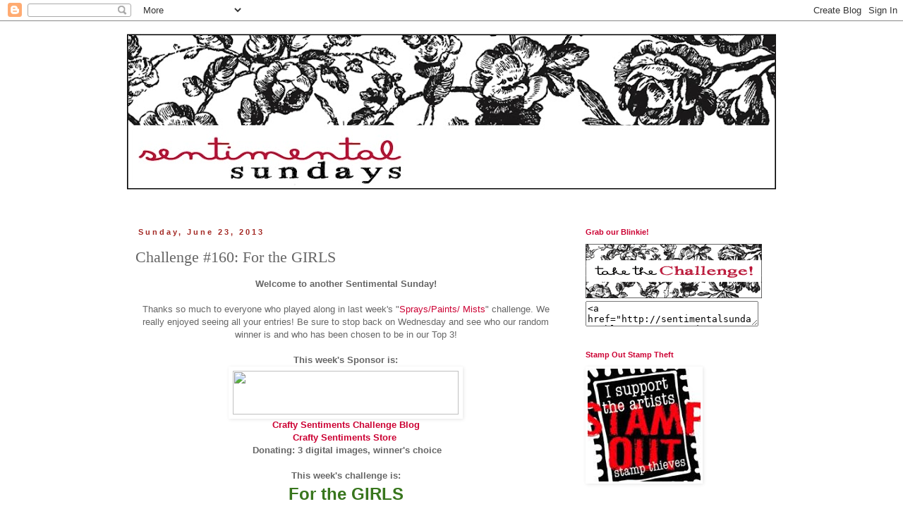

--- FILE ---
content_type: text/html; charset=UTF-8
request_url: https://sentimentalsundays.blogspot.com/2013/06/challenge-160-for-girls.html?showComment=1372393917597
body_size: 16994
content:
<!DOCTYPE html>
<html class='v2' dir='ltr' lang='en'>
<head>
<link href='https://www.blogger.com/static/v1/widgets/335934321-css_bundle_v2.css' rel='stylesheet' type='text/css'/>
<meta content='width=1100' name='viewport'/>
<meta content='text/html; charset=UTF-8' http-equiv='Content-Type'/>
<meta content='blogger' name='generator'/>
<link href='https://sentimentalsundays.blogspot.com/favicon.ico' rel='icon' type='image/x-icon'/>
<link href='http://sentimentalsundays.blogspot.com/2013/06/challenge-160-for-girls.html' rel='canonical'/>
<link rel="alternate" type="application/atom+xml" title="Sentimental Sundays - Atom" href="https://sentimentalsundays.blogspot.com/feeds/posts/default" />
<link rel="alternate" type="application/rss+xml" title="Sentimental Sundays - RSS" href="https://sentimentalsundays.blogspot.com/feeds/posts/default?alt=rss" />
<link rel="service.post" type="application/atom+xml" title="Sentimental Sundays - Atom" href="https://www.blogger.com/feeds/6921598276311920410/posts/default" />

<link rel="alternate" type="application/atom+xml" title="Sentimental Sundays - Atom" href="https://sentimentalsundays.blogspot.com/feeds/4430941437670682248/comments/default" />
<!--Can't find substitution for tag [blog.ieCssRetrofitLinks]-->
<link href='http://xa.yimg.com/kq/groups/48924823/sn/102814857/name/cs+badge.jpg' rel='image_src'/>
<meta content='http://sentimentalsundays.blogspot.com/2013/06/challenge-160-for-girls.html' property='og:url'/>
<meta content='Challenge #160: For the GIRLS' property='og:title'/>
<meta content=' Welcome to another Sentimental Sunday!     Thanks so much to everyone who played along in last week&#39;s &quot; Sprays/Paints/ Mists &quot; challenge. W...' property='og:description'/>
<meta content='https://lh3.googleusercontent.com/blogger_img_proxy/AEn0k_vNqWc1lsENCwmVhXuCBE1F7apApK-r7CCI8JQRBWxNC8i-OQ7c7mlY-hNbEAZsp1GIMeMfUCxsNMs-hLu5SgUnZSxTp8rilFrzmFBvekz8COCWVXukMZLvuw4hWq8HXXIbS6CrYk4O=w1200-h630-p-k-no-nu' property='og:image'/>
<title>Sentimental Sundays: Challenge #160: For the GIRLS</title>
<style id='page-skin-1' type='text/css'><!--
/*
-----------------------------------------------
Blogger Template Style
Name:     Simple
Designer: Blogger
URL:      www.blogger.com
----------------------------------------------- */
/* Content
----------------------------------------------- */
body {
font: normal normal 12px 'Trebuchet MS', Trebuchet, Verdana, sans-serif;
color: #666666;
background: #ffffff none repeat scroll top left;
padding: 0 0 0 0;
}
html body .region-inner {
min-width: 0;
max-width: 100%;
width: auto;
}
h2 {
font-size: 22px;
}
a:link {
text-decoration:none;
color: #cc0033;
}
a:visited {
text-decoration:none;
color: #a32823;
}
a:hover {
text-decoration:underline;
color: #666666;
}
.body-fauxcolumn-outer .fauxcolumn-inner {
background: transparent none repeat scroll top left;
_background-image: none;
}
.body-fauxcolumn-outer .cap-top {
position: absolute;
z-index: 1;
height: 400px;
width: 100%;
}
.body-fauxcolumn-outer .cap-top .cap-left {
width: 100%;
background: transparent none repeat-x scroll top left;
_background-image: none;
}
.content-outer {
-moz-box-shadow: 0 0 0 rgba(0, 0, 0, .15);
-webkit-box-shadow: 0 0 0 rgba(0, 0, 0, .15);
-goog-ms-box-shadow: 0 0 0 #333333;
box-shadow: 0 0 0 rgba(0, 0, 0, .15);
margin-bottom: 1px;
}
.content-inner {
padding: 10px 40px;
}
.content-inner {
background-color: #ffffff;
}
/* Header
----------------------------------------------- */
.header-outer {
background: #ffffff none repeat-x scroll 0 -400px;
_background-image: none;
}
.Header h1 {
font: normal normal 40px Arial, Tahoma, Helvetica, FreeSans, sans-serif;
color: #cc0033;
text-shadow: 0 0 0 rgba(0, 0, 0, .2);
}
.Header h1 a {
color: #cc0033;
}
.Header .description {
font-size: 18px;
color: #444444;
}
.header-inner .Header .titlewrapper {
padding: 22px 0;
}
.header-inner .Header .descriptionwrapper {
padding: 0 0;
}
/* Tabs
----------------------------------------------- */
.tabs-inner .section:first-child {
border-top: 0 solid transparent;
}
.tabs-inner .section:first-child ul {
margin-top: -1px;
border-top: 1px solid transparent;
border-left: 1px solid transparent;
border-right: 1px solid transparent;
}
.tabs-inner .widget ul {
background: transparent none repeat-x scroll 0 -800px;
_background-image: none;
border-bottom: 1px solid transparent;
margin-top: 0;
margin-left: -30px;
margin-right: -30px;
}
.tabs-inner .widget li a {
display: inline-block;
padding: .6em 1em;
font: normal normal 12px Arial, Tahoma, Helvetica, FreeSans, sans-serif;
color: #a32823;
border-left: 1px solid #ffffff;
border-right: 1px solid transparent;
}
.tabs-inner .widget li:first-child a {
border-left: none;
}
.tabs-inner .widget li.selected a, .tabs-inner .widget li a:hover {
color: #cc0033;
background-color: transparent;
text-decoration: none;
}
/* Columns
----------------------------------------------- */
.main-outer {
border-top: 0 solid transparent;
}
.fauxcolumn-left-outer .fauxcolumn-inner {
border-right: 1px solid transparent;
}
.fauxcolumn-right-outer .fauxcolumn-inner {
border-left: 1px solid transparent;
}
/* Headings
----------------------------------------------- */
div.widget > h2,
div.widget h2.title {
margin: 0 0 1em 0;
font: normal bold 11px Arial, Tahoma, Helvetica, FreeSans, sans-serif;
color: #cc0033;
}
/* Widgets
----------------------------------------------- */
.widget .zippy {
color: #999999;
text-shadow: 2px 2px 1px rgba(0, 0, 0, .1);
}
.widget .popular-posts ul {
list-style: none;
}
/* Posts
----------------------------------------------- */
h2.date-header {
font: normal bold 11px Arial, Tahoma, Helvetica, FreeSans, sans-serif;
}
.date-header span {
background-color: transparent;
color: #a32823;
padding: 0.4em;
letter-spacing: 3px;
margin: inherit;
}
.main-inner {
padding-top: 35px;
padding-bottom: 65px;
}
.main-inner .column-center-inner {
padding: 0 0;
}
.main-inner .column-center-inner .section {
margin: 0 1em;
}
.post {
margin: 0 0 45px 0;
}
h3.post-title, .comments h4 {
font: normal normal 22px Georgia, Utopia, 'Palatino Linotype', Palatino, serif;
margin: .75em 0 0;
}
.post-body {
font-size: 110%;
line-height: 1.4;
position: relative;
}
.post-body img, .post-body .tr-caption-container, .Profile img, .Image img,
.BlogList .item-thumbnail img {
padding: 2px;
background: #ffffff;
border: 1px solid #ffffff;
-moz-box-shadow: 1px 1px 5px rgba(0, 0, 0, .1);
-webkit-box-shadow: 1px 1px 5px rgba(0, 0, 0, .1);
box-shadow: 1px 1px 5px rgba(0, 0, 0, .1);
}
.post-body img, .post-body .tr-caption-container {
padding: 5px;
}
.post-body .tr-caption-container {
color: #666666;
}
.post-body .tr-caption-container img {
padding: 0;
background: transparent;
border: none;
-moz-box-shadow: 0 0 0 rgba(0, 0, 0, .1);
-webkit-box-shadow: 0 0 0 rgba(0, 0, 0, .1);
box-shadow: 0 0 0 rgba(0, 0, 0, .1);
}
.post-header {
margin: 0 0 1.5em;
line-height: 1.6;
font-size: 90%;
}
.post-footer {
margin: 20px -2px 0;
padding: 5px 10px;
color: #666666;
background-color: transparent;
border-bottom: 1px solid transparent;
line-height: 1.6;
font-size: 90%;
}
#comments .comment-author {
padding-top: 1.5em;
border-top: 1px solid transparent;
background-position: 0 1.5em;
}
#comments .comment-author:first-child {
padding-top: 0;
border-top: none;
}
.avatar-image-container {
margin: .2em 0 0;
}
#comments .avatar-image-container img {
border: 1px solid #ffffff;
}
/* Comments
----------------------------------------------- */
.comments .comments-content .icon.blog-author {
background-repeat: no-repeat;
background-image: url([data-uri]);
}
.comments .comments-content .loadmore a {
border-top: 1px solid #999999;
border-bottom: 1px solid #999999;
}
.comments .comment-thread.inline-thread {
background-color: transparent;
}
.comments .continue {
border-top: 2px solid #999999;
}
/* Accents
---------------------------------------------- */
.section-columns td.columns-cell {
border-left: 1px solid transparent;
}
.blog-pager {
background: transparent url(//www.blogblog.com/1kt/simple/paging_dot.png) repeat-x scroll top center;
}
.blog-pager-older-link, .home-link,
.blog-pager-newer-link {
background-color: #ffffff;
padding: 5px;
}
.footer-outer {
border-top: 1px dashed #bbbbbb;
}
/* Mobile
----------------------------------------------- */
body.mobile  {
background-size: auto;
}
.mobile .body-fauxcolumn-outer {
background: transparent none repeat scroll top left;
}
.mobile .body-fauxcolumn-outer .cap-top {
background-size: 100% auto;
}
.mobile .content-outer {
-webkit-box-shadow: 0 0 3px rgba(0, 0, 0, .15);
box-shadow: 0 0 3px rgba(0, 0, 0, .15);
}
.mobile .tabs-inner .widget ul {
margin-left: 0;
margin-right: 0;
}
.mobile .post {
margin: 0;
}
.mobile .main-inner .column-center-inner .section {
margin: 0;
}
.mobile .date-header span {
padding: 0.1em 10px;
margin: 0 -10px;
}
.mobile h3.post-title {
margin: 0;
}
.mobile .blog-pager {
background: transparent none no-repeat scroll top center;
}
.mobile .footer-outer {
border-top: none;
}
.mobile .main-inner, .mobile .footer-inner {
background-color: #ffffff;
}
.mobile-index-contents {
color: #666666;
}
.mobile-link-button {
background-color: #cc0033;
}
.mobile-link-button a:link, .mobile-link-button a:visited {
color: #ffffff;
}
.mobile .tabs-inner .section:first-child {
border-top: none;
}
.mobile .tabs-inner .PageList .widget-content {
background-color: transparent;
color: #cc0033;
border-top: 1px solid transparent;
border-bottom: 1px solid transparent;
}
.mobile .tabs-inner .PageList .widget-content .pagelist-arrow {
border-left: 1px solid transparent;
}

--></style>
<style id='template-skin-1' type='text/css'><!--
body {
min-width: 1000px;
}
.content-outer, .content-fauxcolumn-outer, .region-inner {
min-width: 1000px;
max-width: 1000px;
_width: 1000px;
}
.main-inner .columns {
padding-left: 0px;
padding-right: 300px;
}
.main-inner .fauxcolumn-center-outer {
left: 0px;
right: 300px;
/* IE6 does not respect left and right together */
_width: expression(this.parentNode.offsetWidth -
parseInt("0px") -
parseInt("300px") + 'px');
}
.main-inner .fauxcolumn-left-outer {
width: 0px;
}
.main-inner .fauxcolumn-right-outer {
width: 300px;
}
.main-inner .column-left-outer {
width: 0px;
right: 100%;
margin-left: -0px;
}
.main-inner .column-right-outer {
width: 300px;
margin-right: -300px;
}
#layout {
min-width: 0;
}
#layout .content-outer {
min-width: 0;
width: 800px;
}
#layout .region-inner {
min-width: 0;
width: auto;
}
body#layout div.add_widget {
padding: 8px;
}
body#layout div.add_widget a {
margin-left: 32px;
}
--></style>
<link href='https://www.blogger.com/dyn-css/authorization.css?targetBlogID=6921598276311920410&amp;zx=ba9267ea-fab1-4090-9ec7-0c5aba227b79' media='none' onload='if(media!=&#39;all&#39;)media=&#39;all&#39;' rel='stylesheet'/><noscript><link href='https://www.blogger.com/dyn-css/authorization.css?targetBlogID=6921598276311920410&amp;zx=ba9267ea-fab1-4090-9ec7-0c5aba227b79' rel='stylesheet'/></noscript>
<meta name='google-adsense-platform-account' content='ca-host-pub-1556223355139109'/>
<meta name='google-adsense-platform-domain' content='blogspot.com'/>

</head>
<body class='loading variant-simplysimple'>
<div class='navbar section' id='navbar' name='Navbar'><div class='widget Navbar' data-version='1' id='Navbar1'><script type="text/javascript">
    function setAttributeOnload(object, attribute, val) {
      if(window.addEventListener) {
        window.addEventListener('load',
          function(){ object[attribute] = val; }, false);
      } else {
        window.attachEvent('onload', function(){ object[attribute] = val; });
      }
    }
  </script>
<div id="navbar-iframe-container"></div>
<script type="text/javascript" src="https://apis.google.com/js/platform.js"></script>
<script type="text/javascript">
      gapi.load("gapi.iframes:gapi.iframes.style.bubble", function() {
        if (gapi.iframes && gapi.iframes.getContext) {
          gapi.iframes.getContext().openChild({
              url: 'https://www.blogger.com/navbar/6921598276311920410?po\x3d4430941437670682248\x26origin\x3dhttps://sentimentalsundays.blogspot.com',
              where: document.getElementById("navbar-iframe-container"),
              id: "navbar-iframe"
          });
        }
      });
    </script><script type="text/javascript">
(function() {
var script = document.createElement('script');
script.type = 'text/javascript';
script.src = '//pagead2.googlesyndication.com/pagead/js/google_top_exp.js';
var head = document.getElementsByTagName('head')[0];
if (head) {
head.appendChild(script);
}})();
</script>
</div></div>
<div class='body-fauxcolumns'>
<div class='fauxcolumn-outer body-fauxcolumn-outer'>
<div class='cap-top'>
<div class='cap-left'></div>
<div class='cap-right'></div>
</div>
<div class='fauxborder-left'>
<div class='fauxborder-right'></div>
<div class='fauxcolumn-inner'>
</div>
</div>
<div class='cap-bottom'>
<div class='cap-left'></div>
<div class='cap-right'></div>
</div>
</div>
</div>
<div class='content'>
<div class='content-fauxcolumns'>
<div class='fauxcolumn-outer content-fauxcolumn-outer'>
<div class='cap-top'>
<div class='cap-left'></div>
<div class='cap-right'></div>
</div>
<div class='fauxborder-left'>
<div class='fauxborder-right'></div>
<div class='fauxcolumn-inner'>
</div>
</div>
<div class='cap-bottom'>
<div class='cap-left'></div>
<div class='cap-right'></div>
</div>
</div>
</div>
<div class='content-outer'>
<div class='content-cap-top cap-top'>
<div class='cap-left'></div>
<div class='cap-right'></div>
</div>
<div class='fauxborder-left content-fauxborder-left'>
<div class='fauxborder-right content-fauxborder-right'></div>
<div class='content-inner'>
<header>
<div class='header-outer'>
<div class='header-cap-top cap-top'>
<div class='cap-left'></div>
<div class='cap-right'></div>
</div>
<div class='fauxborder-left header-fauxborder-left'>
<div class='fauxborder-right header-fauxborder-right'></div>
<div class='region-inner header-inner'>
<div class='header section' id='header' name='Header'><div class='widget Header' data-version='1' id='Header1'>
<div id='header-inner'>
<a href='https://sentimentalsundays.blogspot.com/' style='display: block'>
<img alt='Sentimental Sundays' height='248px; ' id='Header1_headerimg' src='https://blogger.googleusercontent.com/img/b/R29vZ2xl/AVvXsEhzXfzbURaK9evHO5-cf1YmboERbe3Zpk1WrsVTmgzHX_nl5LL4z6qHeXkYtcWMOfKX1tbqJbigCg1tRFVGH8i62zXNtwjtV_VodiAzc3XHHu_EUsnWlspT6Cz1Uo4p3JR56yqh5s7Yabg/s920/ss_header3.jpg' style='display: block' width='920px; '/>
</a>
</div>
</div></div>
</div>
</div>
<div class='header-cap-bottom cap-bottom'>
<div class='cap-left'></div>
<div class='cap-right'></div>
</div>
</div>
</header>
<div class='tabs-outer'>
<div class='tabs-cap-top cap-top'>
<div class='cap-left'></div>
<div class='cap-right'></div>
</div>
<div class='fauxborder-left tabs-fauxborder-left'>
<div class='fauxborder-right tabs-fauxborder-right'></div>
<div class='region-inner tabs-inner'>
<div class='tabs no-items section' id='crosscol' name='Cross-Column'></div>
<div class='tabs no-items section' id='crosscol-overflow' name='Cross-Column 2'></div>
</div>
</div>
<div class='tabs-cap-bottom cap-bottom'>
<div class='cap-left'></div>
<div class='cap-right'></div>
</div>
</div>
<div class='main-outer'>
<div class='main-cap-top cap-top'>
<div class='cap-left'></div>
<div class='cap-right'></div>
</div>
<div class='fauxborder-left main-fauxborder-left'>
<div class='fauxborder-right main-fauxborder-right'></div>
<div class='region-inner main-inner'>
<div class='columns fauxcolumns'>
<div class='fauxcolumn-outer fauxcolumn-center-outer'>
<div class='cap-top'>
<div class='cap-left'></div>
<div class='cap-right'></div>
</div>
<div class='fauxborder-left'>
<div class='fauxborder-right'></div>
<div class='fauxcolumn-inner'>
</div>
</div>
<div class='cap-bottom'>
<div class='cap-left'></div>
<div class='cap-right'></div>
</div>
</div>
<div class='fauxcolumn-outer fauxcolumn-left-outer'>
<div class='cap-top'>
<div class='cap-left'></div>
<div class='cap-right'></div>
</div>
<div class='fauxborder-left'>
<div class='fauxborder-right'></div>
<div class='fauxcolumn-inner'>
</div>
</div>
<div class='cap-bottom'>
<div class='cap-left'></div>
<div class='cap-right'></div>
</div>
</div>
<div class='fauxcolumn-outer fauxcolumn-right-outer'>
<div class='cap-top'>
<div class='cap-left'></div>
<div class='cap-right'></div>
</div>
<div class='fauxborder-left'>
<div class='fauxborder-right'></div>
<div class='fauxcolumn-inner'>
</div>
</div>
<div class='cap-bottom'>
<div class='cap-left'></div>
<div class='cap-right'></div>
</div>
</div>
<!-- corrects IE6 width calculation -->
<div class='columns-inner'>
<div class='column-center-outer'>
<div class='column-center-inner'>
<div class='main section' id='main' name='Main'><div class='widget Blog' data-version='1' id='Blog1'>
<div class='blog-posts hfeed'>

          <div class="date-outer">
        
<h2 class='date-header'><span>Sunday, June 23, 2013</span></h2>

          <div class="date-posts">
        
<div class='post-outer'>
<div class='post hentry uncustomized-post-template' itemprop='blogPost' itemscope='itemscope' itemtype='http://schema.org/BlogPosting'>
<meta content='http://xa.yimg.com/kq/groups/48924823/sn/102814857/name/cs+badge.jpg' itemprop='image_url'/>
<meta content='6921598276311920410' itemprop='blogId'/>
<meta content='4430941437670682248' itemprop='postId'/>
<a name='4430941437670682248'></a>
<h3 class='post-title entry-title' itemprop='name'>
Challenge #160: For the GIRLS
</h3>
<div class='post-header'>
<div class='post-header-line-1'></div>
</div>
<div class='post-body entry-content' id='post-body-4430941437670682248' itemprop='description articleBody'>
<div style="text-align: center;">
<b>Welcome to another Sentimental Sunday!</b></div>
<div style="text-align: center;">
<br /></div>
<div style="text-align: center;">
Thanks so much to everyone who played along in last week's "<a href="http://sentimentalsundays.blogspot.com/2013/06/challenge-159-sprayspaints-mists.html" style="text-decoration: none;">Sprays/Paints/ Mists</a>" challenge. We really enjoyed seeing all your entries! Be sure to stop back on Wednesday and see who our random winner is and who has been chosen to be in our Top 3!</div>
<div style="text-align: center;">
<br /></div>
<div style="text-align: center;">
<span style="font-weight: bold;">This week's Sponsor is:</span><br />
<div class="separator" style="clear: both;">
<a href="http://xa.yimg.com/kq/groups/48924823/sn/102814857/name/cs+badge.jpg" imageanchor="1" style="margin-left: 1em; margin-right: 1em;"><img border="0" height="62" src="https://lh3.googleusercontent.com/blogger_img_proxy/AEn0k_vNqWc1lsENCwmVhXuCBE1F7apApK-r7CCI8JQRBWxNC8i-OQ7c7mlY-hNbEAZsp1GIMeMfUCxsNMs-hLu5SgUnZSxTp8rilFrzmFBvekz8COCWVXukMZLvuw4hWq8HXXIbS6CrYk4O=s0-d" width="320"></a></div>
<span style="font-weight: bold;"><a href="http://craftysentiments.blogspot.com/">Crafty Sentiments Challenge Blog</a></span><br />
<b><a href="http://craftysentimentsdesigns.co.uk/">Crafty Sentiments Store&nbsp;</a></b></div>
<div style="text-align: center;">
<div class="separator" style="clear: both;">
</div>
<b>&nbsp;Donating: 3 digital images, winner's choice</b><br />
<b><br /></b></div>
<div style="text-align: center;">
<b>This week's challenge is:</b><br />
<span style="color: #38761d; font-size: x-large;"><b>For the GIRLS</b></span></div>
<div style="text-align: center;">
<i><b>(plus a sentiment)</b></i></div>
<div style="text-align: center;">
<br />
So this week, we only want to see female images!!! &nbsp;I love my male counterparts, but this week it's all about us GIRLS. &nbsp;Your female images can be young and hip, cute and cuddly and/or old and wise. &nbsp;So lets breakout the girl power this week.<br />
<br /></div>
<div>
<div style="text-align: center;">
<div class="yiv1041822308MsoNormal" style="background-color: white; line-height: 18px; margin-bottom: 0.0001pt;">
<b><span style="color: #660000; font-family: Verdana, sans-serif; font-size: large;"><u><a href="http://calypsocandycraft.blogspot.com/">Calypso</a></u></span></b><br />
<div class="separator" style="clear: both; text-align: center;">
<a href="https://blogger.googleusercontent.com/img/b/R29vZ2xl/AVvXsEjrKgD4G5qedWGnro5etEHeQOA7wU1Nsv3wAIOJ3vOEYCbQim3IV31QPBYGWP79s1ElKzYE52r2SGrrWTO_UVvc-3Lsj6cI8V57S8z0DqrUlyhoWr2-BAnYd0x9VQjnfpF3ERao5hlYZAI/s1600/Calypso%23160.jpg" imageanchor="1" style="margin-left: 1em; margin-right: 1em;"><img border="0" height="400" src="https://blogger.googleusercontent.com/img/b/R29vZ2xl/AVvXsEjrKgD4G5qedWGnro5etEHeQOA7wU1Nsv3wAIOJ3vOEYCbQim3IV31QPBYGWP79s1ElKzYE52r2SGrrWTO_UVvc-3Lsj6cI8V57S8z0DqrUlyhoWr2-BAnYd0x9VQjnfpF3ERao5hlYZAI/s400/Calypso%23160.jpg" width="358" /></a></div>
<b><span style="color: #660000; font-family: Verdana, sans-serif; font-size: large;"><a href="http://www.sisterscraft-bea-doreen.blogspot.com/">Doreen</a></span></b></div>
<div class="yiv1041822308MsoNormal" style="background-color: white; line-height: 18px; margin-bottom: 0.0001pt;">
<a href="https://blogger.googleusercontent.com/img/b/R29vZ2xl/AVvXsEgE146NEIYrBoqszcdZwjwz-MWi9na31cspYjoGTAeGuCCFhZ8Tb99zr6KvyF5X57I2H1nXk6b5HTAYBIrbNBDIb4_OMeHOAPayy-dbNCaD7vtF3CMCjGm2T80q-03tOR1VbPALLbVpwZ04/s1600/SAM_4782.JPG" imageanchor="1" style="margin-left: 1em; margin-right: 1em;"><img border="0" height="391" src="https://blogger.googleusercontent.com/img/b/R29vZ2xl/AVvXsEgE146NEIYrBoqszcdZwjwz-MWi9na31cspYjoGTAeGuCCFhZ8Tb99zr6KvyF5X57I2H1nXk6b5HTAYBIrbNBDIb4_OMeHOAPayy-dbNCaD7vtF3CMCjGm2T80q-03tOR1VbPALLbVpwZ04/s400/SAM_4782.JPG" width="400" /></a><br />
<a href="https://blogger.googleusercontent.com/img/b/R29vZ2xl/AVvXsEgvzO82-UBFgm1Quf0JZqlv18BEzt1zP34qM5So4b5QNKc_FtRjqkjTsQsQOF1p7RaFF1sHRttW30rbCf2UvtOv5al-Yhp2pmKNyG0HvsKDY6nEklKqohVuSDc3gej_9BumGJmXOb-I2nj_/s1600/SAM_4787.JPG" imageanchor="1" style="margin-left: 1em; margin-right: 1em;"><img border="0" height="400" src="https://blogger.googleusercontent.com/img/b/R29vZ2xl/AVvXsEgvzO82-UBFgm1Quf0JZqlv18BEzt1zP34qM5So4b5QNKc_FtRjqkjTsQsQOF1p7RaFF1sHRttW30rbCf2UvtOv5al-Yhp2pmKNyG0HvsKDY6nEklKqohVuSDc3gej_9BumGJmXOb-I2nj_/s400/SAM_4787.JPG" width="331" /></a><br />
<b><span style="color: #660000; font-family: Verdana, sans-serif; font-size: large;"><a href="http://tworypysi.blogspot.com/">Karolina</a></span></b></div>
<div class="yiv1041822308MsoNormal" style="background-color: white; line-height: 18px; margin-bottom: 0.0001pt;">
<a href="https://blogger.googleusercontent.com/img/b/R29vZ2xl/AVvXsEgN3eLtzFB2Y_e3tuJEO2IPq99V5UKKq0BWwAkkPA9MZ8vsc5lVNQz4KK0PNbXxdAQUwKXcKisrS4VEEpTHEcDXn0tdzAV35ogDJUOWvdJF0Uf1zAak6Jksp_BAwRPY6V_OmBLlUmQekkcf/s1600/pude%C5%82ko.JPG" imageanchor="1" style="margin-left: 1em; margin-right: 1em;"><img border="0" height="400" src="https://blogger.googleusercontent.com/img/b/R29vZ2xl/AVvXsEgN3eLtzFB2Y_e3tuJEO2IPq99V5UKKq0BWwAkkPA9MZ8vsc5lVNQz4KK0PNbXxdAQUwKXcKisrS4VEEpTHEcDXn0tdzAV35ogDJUOWvdJF0Uf1zAak6Jksp_BAwRPY6V_OmBLlUmQekkcf/s400/pude%C5%82ko.JPG" width="396" /></a><br />
<b><span style="color: #660000; font-family: Verdana, sans-serif; font-size: large;"><u><a href="http://willstampforwine.blogspot.com/">Kathy</a></u></span></b></div>
<div class="yiv1041822308MsoNormal" style="background-color: white; line-height: 18px; margin-bottom: 0.0001pt;">
<div class="separator" style="clear: both;">
<a href="https://blogger.googleusercontent.com/img/b/R29vZ2xl/AVvXsEg7Sx03DwjRqyhsTmTk5SmuTojcuB262XsMP0nwtLOZ1xFXDgiqi56JgulkZNIBObLepQ0kOUJbSqdmiIZnYU8ODDgZ_62eoRjAVCKMNFIXjH87MIc-VVUbD809NyHP25k2Lm7L1qwYddA/s1600/boots.jpg" imageanchor="1" style="margin-left: 1em; margin-right: 1em;"><img border="0" height="352" src="https://blogger.googleusercontent.com/img/b/R29vZ2xl/AVvXsEg7Sx03DwjRqyhsTmTk5SmuTojcuB262XsMP0nwtLOZ1xFXDgiqi56JgulkZNIBObLepQ0kOUJbSqdmiIZnYU8ODDgZ_62eoRjAVCKMNFIXjH87MIc-VVUbD809NyHP25k2Lm7L1qwYddA/s400/boots.jpg" width="400" /></a></div>
<b><span style="color: #660000; font-family: Verdana, sans-serif; font-size: large;"><a href="http://scribblesbysandy.blogspot.com/">Sand</a><a href="http://scribblesbysandy.blogspot.com/">y</a></span></b></div>
<div class="yiv1041822308MsoNormal" style="background-color: white; line-height: 18px; margin-bottom: 0.0001pt;">
<a href="https://blogger.googleusercontent.com/img/b/R29vZ2xl/AVvXsEjBp9nOsgWbWMwoJTogsySbHEMBS0xz4Gv0M-Z9JzpF8qxzRU0WUCAJQ0xllvmEF8hTuQTkYzvX6p41cWh0FC-N9KHzA2PiIcNJa13hGTnEkjSyUv7vvFUl-Bdqd0qxMvIlU38_bPVTrK1S/s1600/ss+160.jpg" imageanchor="1" style="margin-left: 1em; margin-right: 1em;"><img border="0" height="400" src="https://blogger.googleusercontent.com/img/b/R29vZ2xl/AVvXsEjBp9nOsgWbWMwoJTogsySbHEMBS0xz4Gv0M-Z9JzpF8qxzRU0WUCAJQ0xllvmEF8hTuQTkYzvX6p41cWh0FC-N9KHzA2PiIcNJa13hGTnEkjSyUv7vvFUl-Bdqd0qxMvIlU38_bPVTrK1S/s400/ss+160.jpg" width="310" /></a><br />
<a href="http://wwwmycraftycorner.blogspot.com/"><b><span style="color: #660000; font-family: Verdana, sans-serif; font-size: large;">Tracey</span></b></a></div>
<div class="yiv1041822308MsoNormal" style="background-color: white; line-height: 18px; margin-bottom: 0.0001pt;">
<div>
<a href="https://blogger.googleusercontent.com/img/b/R29vZ2xl/AVvXsEiDKGTQMpLFzACW0v2Mm3yiEFPsE9R1MUS-EXid1yo41BwunyQie3ochlCzPfXOi4myRsj40CdJOJp9RlrQcPE-Pvu3AbfRtb1ORbJGjuk9oe7R7AhpyPd1WiEWmqVimY1gzl6PZX1uvg8/s1600/WM+SS+Girly.jpg" imageanchor="1" style="background-color: transparent; margin-left: 1em; margin-right: 1em;"><img border="0" height="400" src="https://blogger.googleusercontent.com/img/b/R29vZ2xl/AVvXsEiDKGTQMpLFzACW0v2Mm3yiEFPsE9R1MUS-EXid1yo41BwunyQie3ochlCzPfXOi4myRsj40CdJOJp9RlrQcPE-Pvu3AbfRtb1ORbJGjuk9oe7R7AhpyPd1WiEWmqVimY1gzl6PZX1uvg8/s400/WM+SS+Girly.jpg" width="396" /></a></div>
</div>
</div>
</div>
<div style="text-align: center;">
<!-- start InLinkz script -->

<script type="text/javascript">
document.write('<script type="text/javascript" src=http://www.inlinkz.com/cs.php?id=287398&' + new Date().getTime() + '"><\/script>');
</script>

<!-- end InLinkz script --></div>
<div>
<div style="text-align: center;">
<b>When uploading to SCS, PCP, SNR, or other galleries, please use the keyword "sentimentalsundays" Thank you!</b></div>
</div>
<div style="text-align: center;">
<br /></div>
<div style="clear: left; float: center; margin-bottom: 1em; margin-right: 1em; text-align: center;">
<div style="text-align: center;">
<img src="https://lh3.googleusercontent.com/blogger_img_proxy/AEn0k_v50dg3FIr49CmthoFr1R4KzB53Vp3s7hkHF1IVDev1pL-G6s1lnhbIMwSvA6RQUfzc1bGnq7A3kB8eiGzn0qFgUa396oa7vkrpEe8oXAuDbBI1qBDHqzTEn66bY_b8w0suumam0Oi2tPAPfDN8uIvc=s0-d"></div>
</div>
<div style='clear: both;'></div>
</div>
<div class='post-footer'>
<div class='post-footer-line post-footer-line-1'>
<span class='post-author vcard'>
Posted by
<span class='fn' itemprop='author' itemscope='itemscope' itemtype='http://schema.org/Person'>
<span itemprop='name'>Nazeema Calypso Thompson</span>
</span>
</span>
<span class='post-timestamp'>
at
<meta content='http://sentimentalsundays.blogspot.com/2013/06/challenge-160-for-girls.html' itemprop='url'/>
<a class='timestamp-link' href='https://sentimentalsundays.blogspot.com/2013/06/challenge-160-for-girls.html' rel='bookmark' title='permanent link'><abbr class='published' itemprop='datePublished' title='2013-06-23T08:00:00-07:00'>6/23/2013 08:00:00 AM</abbr></a>
</span>
<span class='post-comment-link'>
</span>
<span class='post-icons'>
<span class='item-action'>
<a href='https://www.blogger.com/email-post/6921598276311920410/4430941437670682248' title='Email Post'>
<img alt='' class='icon-action' height='13' src='https://resources.blogblog.com/img/icon18_email.gif' width='18'/>
</a>
</span>
<span class='item-control blog-admin pid-704966417'>
<a href='https://www.blogger.com/post-edit.g?blogID=6921598276311920410&postID=4430941437670682248&from=pencil' title='Edit Post'>
<img alt='' class='icon-action' height='18' src='https://resources.blogblog.com/img/icon18_edit_allbkg.gif' width='18'/>
</a>
</span>
</span>
<div class='post-share-buttons goog-inline-block'>
</div>
</div>
<div class='post-footer-line post-footer-line-2'>
<span class='post-labels'>
Labels:
<a href='https://sentimentalsundays.blogspot.com/search/label/challenges' rel='tag'>challenges</a>
</span>
</div>
<div class='post-footer-line post-footer-line-3'>
<span class='post-location'>
</span>
</div>
</div>
</div>
<div class='comments' id='comments'>
<a name='comments'></a>
<h4>3 comments:</h4>
<div id='Blog1_comments-block-wrapper'>
<dl class='avatar-comment-indent' id='comments-block'>
<dt class='comment-author ' id='c6723122350592666143'>
<a name='c6723122350592666143'></a>
<div class="avatar-image-container vcard"><span dir="ltr"><a href="https://www.blogger.com/profile/03170059062711976567" target="" rel="nofollow" onclick="" class="avatar-hovercard" id="av-6723122350592666143-03170059062711976567"><img src="https://resources.blogblog.com/img/blank.gif" width="35" height="35" class="delayLoad" style="display: none;" longdesc="//blogger.googleusercontent.com/img/b/R29vZ2xl/AVvXsEjgIHX5ZoJIfQjRWGTqBOFWdtIL1IgPWHg2El47reFfflWjBBxxH2EEPuDmzVwSwVnkb2ODI8gZ09hT20y9ZforeDWMO6mDQXtxSHKnu25RQFKhnWY006EoBRQxAfQf8OI/s45-c/Heidi+thanksgiving+2014.jpg" alt="" title="Heidi Brawley">

<noscript><img src="//blogger.googleusercontent.com/img/b/R29vZ2xl/AVvXsEjgIHX5ZoJIfQjRWGTqBOFWdtIL1IgPWHg2El47reFfflWjBBxxH2EEPuDmzVwSwVnkb2ODI8gZ09hT20y9ZforeDWMO6mDQXtxSHKnu25RQFKhnWY006EoBRQxAfQf8OI/s45-c/Heidi+thanksgiving+2014.jpg" width="35" height="35" class="photo" alt=""></noscript></a></span></div>
<a href='https://www.blogger.com/profile/03170059062711976567' rel='nofollow'>Heidi Brawley</a>
said...
</dt>
<dd class='comment-body' id='Blog1_cmt-6723122350592666143'>
<p>
AWE what Super cute DT creations!!
</p>
</dd>
<dd class='comment-footer'>
<span class='comment-timestamp'>
<a href='https://sentimentalsundays.blogspot.com/2013/06/challenge-160-for-girls.html?showComment=1372180941506#c6723122350592666143' title='comment permalink'>
June 25, 2013 at 10:22&#8239;AM
</a>
<span class='item-control blog-admin pid-1994956429'>
<a class='comment-delete' href='https://www.blogger.com/comment/delete/6921598276311920410/6723122350592666143' title='Delete Comment'>
<img src='https://resources.blogblog.com/img/icon_delete13.gif'/>
</a>
</span>
</span>
</dd>
<dt class='comment-author ' id='c199335937172942867'>
<a name='c199335937172942867'></a>
<div class="avatar-image-container vcard"><span dir="ltr"><a href="https://www.blogger.com/profile/08590450297186308596" target="" rel="nofollow" onclick="" class="avatar-hovercard" id="av-199335937172942867-08590450297186308596"><img src="https://resources.blogblog.com/img/blank.gif" width="35" height="35" class="delayLoad" style="display: none;" longdesc="//blogger.googleusercontent.com/img/b/R29vZ2xl/AVvXsEgyCPT3V1ZcpmNJ6EHF3DSMSzrDwEKgsUXRO2fadY_m4fM4vYwcdHdUPP5wfvca_XYSF0avYPmDkHQ2RYrwpK_Dk2VXQa00M19-ybrkjq_vwZ7lZsvqepmmoLOCHMIWVQ/s45-c/*" alt="" title="Wendy">

<noscript><img src="//blogger.googleusercontent.com/img/b/R29vZ2xl/AVvXsEgyCPT3V1ZcpmNJ6EHF3DSMSzrDwEKgsUXRO2fadY_m4fM4vYwcdHdUPP5wfvca_XYSF0avYPmDkHQ2RYrwpK_Dk2VXQa00M19-ybrkjq_vwZ7lZsvqepmmoLOCHMIWVQ/s45-c/*" width="35" height="35" class="photo" alt=""></noscript></a></span></div>
<a href='https://www.blogger.com/profile/08590450297186308596' rel='nofollow'>Wendy</a>
said...
</dt>
<dd class='comment-body' id='Blog1_cmt-199335937172942867'>
<p>
Very cute design team samples. Thank you for the &quot;girls&quot; challenge!
</p>
</dd>
<dd class='comment-footer'>
<span class='comment-timestamp'>
<a href='https://sentimentalsundays.blogspot.com/2013/06/challenge-160-for-girls.html?showComment=1372208719301#c199335937172942867' title='comment permalink'>
June 25, 2013 at 6:05&#8239;PM
</a>
<span class='item-control blog-admin pid-2122391819'>
<a class='comment-delete' href='https://www.blogger.com/comment/delete/6921598276311920410/199335937172942867' title='Delete Comment'>
<img src='https://resources.blogblog.com/img/icon_delete13.gif'/>
</a>
</span>
</span>
</dd>
<dt class='comment-author ' id='c1576206406715753995'>
<a name='c1576206406715753995'></a>
<div class="avatar-image-container vcard"><span dir="ltr"><a href="https://www.blogger.com/profile/17040865632140025960" target="" rel="nofollow" onclick="" class="avatar-hovercard" id="av-1576206406715753995-17040865632140025960"><img src="https://resources.blogblog.com/img/blank.gif" width="35" height="35" class="delayLoad" style="display: none;" longdesc="//blogger.googleusercontent.com/img/b/R29vZ2xl/AVvXsEiUCXvyMxEfXG18VpJqP7xFE_0xNI-u4KuipOP9BudBPsy_ExlBr7yZoRDj7wCicdi3VRPzuN0cMCo0SyFNEZ3QWLJJAOPvyiOX8fnI9QH-eXrO1NPA5Y-CCMa0EjzXczs/s45-c/*" alt="" title="Sue">

<noscript><img src="//blogger.googleusercontent.com/img/b/R29vZ2xl/AVvXsEiUCXvyMxEfXG18VpJqP7xFE_0xNI-u4KuipOP9BudBPsy_ExlBr7yZoRDj7wCicdi3VRPzuN0cMCo0SyFNEZ3QWLJJAOPvyiOX8fnI9QH-eXrO1NPA5Y-CCMa0EjzXczs/s45-c/*" width="35" height="35" class="photo" alt=""></noscript></a></span></div>
<a href='https://www.blogger.com/profile/17040865632140025960' rel='nofollow'>Sue</a>
said...
</dt>
<dd class='comment-body' id='Blog1_cmt-1576206406715753995'>
<p>
gorgeous DT creations, thank you for a fabulous challenge<br />Sue xx
</p>
</dd>
<dd class='comment-footer'>
<span class='comment-timestamp'>
<a href='https://sentimentalsundays.blogspot.com/2013/06/challenge-160-for-girls.html?showComment=1372321867031#c1576206406715753995' title='comment permalink'>
June 27, 2013 at 1:31&#8239;AM
</a>
<span class='item-control blog-admin pid-176453436'>
<a class='comment-delete' href='https://www.blogger.com/comment/delete/6921598276311920410/1576206406715753995' title='Delete Comment'>
<img src='https://resources.blogblog.com/img/icon_delete13.gif'/>
</a>
</span>
</span>
</dd>
</dl>
</div>
<p class='comment-footer'>
<a href='https://www.blogger.com/comment/fullpage/post/6921598276311920410/4430941437670682248' onclick='javascript:window.open(this.href, "bloggerPopup", "toolbar=0,location=0,statusbar=1,menubar=0,scrollbars=yes,width=640,height=500"); return false;'>Post a Comment</a>
</p>
</div>
</div>

        </div></div>
      
</div>
<div class='blog-pager' id='blog-pager'>
<span id='blog-pager-newer-link'>
<a class='blog-pager-newer-link' href='https://sentimentalsundays.blogspot.com/2013/06/winners-challenge-159-spraysmistpaints.html' id='Blog1_blog-pager-newer-link' title='Newer Post'>Newer Post</a>
</span>
<span id='blog-pager-older-link'>
<a class='blog-pager-older-link' href='https://sentimentalsundays.blogspot.com/2013/06/winners-challenge-159-metal-findings.html' id='Blog1_blog-pager-older-link' title='Older Post'>Older Post</a>
</span>
<a class='home-link' href='https://sentimentalsundays.blogspot.com/'>Home</a>
</div>
<div class='clear'></div>
<div class='post-feeds'>
<div class='feed-links'>
Subscribe to:
<a class='feed-link' href='https://sentimentalsundays.blogspot.com/feeds/4430941437670682248/comments/default' target='_blank' type='application/atom+xml'>Post Comments (Atom)</a>
</div>
</div>
</div></div>
</div>
</div>
<div class='column-left-outer'>
<div class='column-left-inner'>
<aside>
</aside>
</div>
</div>
<div class='column-right-outer'>
<div class='column-right-inner'>
<aside>
<div class='sidebar section' id='sidebar-right-1'><div class='widget HTML' data-version='1' id='HTML2'>
<h2 class='title'>Grab our Blinkie!</h2>
<div class='widget-content'>
<center><img src="https://lh3.googleusercontent.com/blogger_img_proxy/AEn0k_uFgHYl6-CaM3DQjvD2KCqk94t6Dd9RmbEKFjHcs11sl8bOsv0YV9c72fcgHKuOur2SDeO_jh7XxXZNU7yW6UaviRIGsg7khTKUli3TeUrUn0cvF2_nVa4EU-jckQl9GBbdGmjJI4bhkux1yeDt4hU=s0-d">
<textarea name="BlogButton" rows=2 cols=28>
<a href="http://sentimentalsundays.blogspot.com/"><img src="http://i1227.photobucket.com/albums/ee431/Calypso79/ss_images/ss_blinkie.gif" /></a></textarea><br />
</center>
</div>
<div class='clear'></div>
</div><div class='widget Image' data-version='1' id='Image1'>
<h2>Stamp Out Stamp Theft</h2>
<div class='widget-content'>
<a href='http://stampoutstamptheft.blogspot.com/'>
<img alt='Stamp Out Stamp Theft' height='160' id='Image1_img' src='https://blogger.googleusercontent.com/img/b/R29vZ2xl/AVvXsEgAbHo43PomFtzriSPfizmmg0YP758yn2L-wCOPhdRdZsNE4Yh8R3lqO3-wMHy4B41PMb-pe4M7j5_0CepkuamVo91ZpIa3mu0vU8fugdNNkaWVvhXpEb0AhK237IBCmt2uvNw8ziVpf74/s200/Stamp+Out.jpg' width='160'/>
</a>
<br/>
</div>
<div class='clear'></div>
</div><div class='widget Image' data-version='1' id='Image2'>
<h2>This weeks sponsor(s):</h2>
<div class='widget-content'>
<a href='http://www.bugaboostamps.com'>
<img alt='This weeks sponsor(s):' height='184' id='Image2_img' src='https://blogger.googleusercontent.com/img/b/R29vZ2xl/AVvXsEi0XbZwjVv5UaxYX1qpKugNe7BqZ_oCwCnAYWCLo-X-A8D9tPg395R5wyDOej3y5TJ6iLfckID_XPeLSs3VYgN9K-SRB7-OenxJhCGLQUpxgRVFdmh86Sk-0GSfiCTOHUnlagT2XtLKN9U/s240/Badge.jpg' width='184'/>
</a>
<br/>
</div>
<div class='clear'></div>
</div><div class='widget Followers' data-version='1' id='Followers1'>
<h2 class='title'>Our Awesome Followers!</h2>
<div class='widget-content'>
<div id='Followers1-wrapper'>
<div style='margin-right:2px;'>
<div><script type="text/javascript" src="https://apis.google.com/js/platform.js"></script>
<div id="followers-iframe-container"></div>
<script type="text/javascript">
    window.followersIframe = null;
    function followersIframeOpen(url) {
      gapi.load("gapi.iframes", function() {
        if (gapi.iframes && gapi.iframes.getContext) {
          window.followersIframe = gapi.iframes.getContext().openChild({
            url: url,
            where: document.getElementById("followers-iframe-container"),
            messageHandlersFilter: gapi.iframes.CROSS_ORIGIN_IFRAMES_FILTER,
            messageHandlers: {
              '_ready': function(obj) {
                window.followersIframe.getIframeEl().height = obj.height;
              },
              'reset': function() {
                window.followersIframe.close();
                followersIframeOpen("https://www.blogger.com/followers/frame/6921598276311920410?colors\x3dCgt0cmFuc3BhcmVudBILdHJhbnNwYXJlbnQaByM2NjY2NjYiByNjYzAwMzMqByNmZmZmZmYyByNjYzAwMzM6ByM2NjY2NjZCByNjYzAwMzNKByM5OTk5OTlSByNjYzAwMzNaC3RyYW5zcGFyZW50\x26pageSize\x3d21\x26hl\x3den\x26origin\x3dhttps://sentimentalsundays.blogspot.com");
              },
              'open': function(url) {
                window.followersIframe.close();
                followersIframeOpen(url);
              }
            }
          });
        }
      });
    }
    followersIframeOpen("https://www.blogger.com/followers/frame/6921598276311920410?colors\x3dCgt0cmFuc3BhcmVudBILdHJhbnNwYXJlbnQaByM2NjY2NjYiByNjYzAwMzMqByNmZmZmZmYyByNjYzAwMzM6ByM2NjY2NjZCByNjYzAwMzNKByM5OTk5OTlSByNjYzAwMzNaC3RyYW5zcGFyZW50\x26pageSize\x3d21\x26hl\x3den\x26origin\x3dhttps://sentimentalsundays.blogspot.com");
  </script></div>
</div>
</div>
<div class='clear'></div>
</div>
</div><div class='widget HTML' data-version='1' id='HTML6'>
<h2 class='title'>The  PAST Sentimental Sundays DesignTeam</h2>
<div class='widget-content'>
<br />

<div class="separator" style="clear: both; text-align: center;">
<br />
<div class="separator" style="clear: both; text-align: center;">
<a href="http://rutabagapiedesigns.blogspot.com/"><img border="0" src="https://blogger.googleusercontent.com/img/b/R29vZ2xl/AVvXsEiN3n0iF77sCPCK2Ju_4R4jvBvzSKdwtq8fm-7LNwEMnTnc-SZUt7nVQkXsGrbXmLIWDpJq5mvnvwZsA1i0j9vuGe963jyInyYQUcGmvGttCW_8kDPJXYiuNfQf7gferRPpQVl-iPrpaCk/s1600/AmandaSSDT.jpg" /></a></div>
<div class="separator" style="clear: both; text-align: center;">
<a href="http://vibgyorkrafts.blogspot.com/"><img border="0" src="https://blogger.googleusercontent.com/img/b/R29vZ2xl/AVvXsEhIHuSuMsZ-ncgfFM7vtygtpnerlcnAB5q_BYlGYuAM2QKa8VyL-ogngFcjLXMhvoXHCKHL0ZdbFn8pwgCCZ4BFe49wHBfPnEEEdBX_IwErNKLRE0LZCUvy-DL9e7XQ3E3P6vQx7P_8d70/s1600/DT-Erum1.jpg" /></a><a href="http://allthingspurpleandsparkly.blogspot.co.uk/"><img border="0" src="https://blogger.googleusercontent.com/img/b/R29vZ2xl/AVvXsEi-bB9ufUkeEaeTqj-D6o66lDH_Kw8D_7BoR8kjVeNZJ2XDAGiCJ2YGI_vnWTHR-VVm3iexZEFQjpPAvT8SWdVmbLphworEBSXkYyyYQxV4HXP6Tyb0bwHAnlU3xZ-B9dx_BdaEr4oOFsA/s1600/DT-Rachael1.jpg" /></a></div>
<div class="separator" style="clear: both; text-align: center;">
<a href="http://scribblesbysandy.blogspot.com/"><img border="0" src="https://blogger.googleusercontent.com/img/b/R29vZ2xl/AVvXsEg-n7UPwJAXq5UEB-DTLLkl0csWUBHxOofrtl51la2dfmxaqnudIhpHr5IE6QG8eeomHjkblu6XuCukvcoMXsUsZE6EjNJ07eTwCt6NDzcwbDuvk-h0JBEJrY0qDKp5mEiCdhS4K1VMsJE/s1600/DT-Sandy1.jpg" /></a><a href="http://wwwmycraftycorner.blogspot.com/"><img border="0" src="https://blogger.googleusercontent.com/img/b/R29vZ2xl/AVvXsEhm5glXZIgf8uHyjRxZ7gaQyluNh8tSMVs6jgHf4ks-sGkpOBnJYVCIH_tbOZ62O27reUuQ8VAB48HtvRIEl2qHHQXDK-V2-iyza282J2-SjgQaoad4Xi10ZPXHbxICAhriq9c-Phxr8aM/s1600/DT-Tracey1.jpg" /></a></div></div>
</div>
<div class='clear'></div>
</div><div class='widget HTML' data-version='1' id='HTML5'>
<h2 class='title'>Winner &amp; Top 3 Badges</h2>
<div class='widget-content'>
<center><img src="https://lh3.googleusercontent.com/blogger_img_proxy/AEn0k_uqPRhrBShf5nKPV3NIVO3kbot2ozxwnp6dsMR16zKhJ8E69VOcqQvxTflZ5RaqsZ3Lws8o6yQH00-53cRA5TKpukEYN4E-DMeGNsXeDBbsaxtQzKwSuRn7DOCAqVTiY290e15IJH3B-oQ0Io0b=s0-d">
<textarea name="BlogButton" rows=2 cols=28>
<a href="http://sentimentalsundays.blogspot.com/"><img src="http://i1227.photobucket.com/albums/ee431/Calypso79/ss_images/ss_winner.gif" /></a></textarea><br />
<p>&nbsp;
<img src="https://lh3.googleusercontent.com/blogger_img_proxy/AEn0k_v29guhJeL2WqpA0cafGP0zXFnaKXEufpq7BBZ2YE7jHyE5-q1yc4Us-IJcNYHq7K-BLy8XnYKx0cf62kzwEoBFwhjmTz5KNFfE3lrQfvCrSctg5eRHjnMJGuPuq2Ab263RK3d4HkxRWf8LOg=s0-d">
<textarea name="BlogButton" rows=2 cols=28>
<a href="http://sentimentalsundays.blogspot.com/"><img src="http://i1227.photobucket.com/albums/ee431/Calypso79/ss_images/ss_top3.gif" /></a></textarea><br />
</p></center>
</div>
<div class='clear'></div>
</div></div>
<table border='0' cellpadding='0' cellspacing='0' class='section-columns columns-2'>
<tbody>
<tr>
<td class='first columns-cell'>
<div class='sidebar no-items section' id='sidebar-right-2-1'></div>
</td>
<td class='columns-cell'>
<div class='sidebar section' id='sidebar-right-2-2'><div class='widget HTML' data-version='1' id='HTML3'>
<h2 class='title'>Questions and/or comments?</h2>
<div class='widget-content'>
<center>Contact us at:<br /><a href="mailto:sentimentalsundaysblog@gmail.com">sentimentalsundaysblog@gmail.com</a><br />
or click <a href="mailto:sentimentalsundaysblog@gmail.com">HERE</a></center>
</div>
<div class='clear'></div>
</div></div>
</td>
</tr>
</tbody>
</table>
<div class='sidebar section' id='sidebar-right-3'><div class='widget Subscribe' data-version='1' id='Subscribe1'>
<div style='white-space:nowrap'>
<h2 class='title'>Subscribe to this blog!</h2>
<div class='widget-content'>
<div class='subscribe-wrapper subscribe-type-POST'>
<div class='subscribe expanded subscribe-type-POST' id='SW_READER_LIST_Subscribe1POST' style='display:none;'>
<div class='top'>
<span class='inner' onclick='return(_SW_toggleReaderList(event, "Subscribe1POST"));'>
<img class='subscribe-dropdown-arrow' src='https://resources.blogblog.com/img/widgets/arrow_dropdown.gif'/>
<img align='absmiddle' alt='' border='0' class='feed-icon' src='https://resources.blogblog.com/img/icon_feed12.png'/>
Posts
</span>
<div class='feed-reader-links'>
<a class='feed-reader-link' href='https://www.netvibes.com/subscribe.php?url=https%3A%2F%2Fsentimentalsundays.blogspot.com%2Ffeeds%2Fposts%2Fdefault' target='_blank'>
<img src='https://resources.blogblog.com/img/widgets/subscribe-netvibes.png'/>
</a>
<a class='feed-reader-link' href='https://add.my.yahoo.com/content?url=https%3A%2F%2Fsentimentalsundays.blogspot.com%2Ffeeds%2Fposts%2Fdefault' target='_blank'>
<img src='https://resources.blogblog.com/img/widgets/subscribe-yahoo.png'/>
</a>
<a class='feed-reader-link' href='https://sentimentalsundays.blogspot.com/feeds/posts/default' target='_blank'>
<img align='absmiddle' class='feed-icon' src='https://resources.blogblog.com/img/icon_feed12.png'/>
                  Atom
                </a>
</div>
</div>
<div class='bottom'></div>
</div>
<div class='subscribe' id='SW_READER_LIST_CLOSED_Subscribe1POST' onclick='return(_SW_toggleReaderList(event, "Subscribe1POST"));'>
<div class='top'>
<span class='inner'>
<img class='subscribe-dropdown-arrow' src='https://resources.blogblog.com/img/widgets/arrow_dropdown.gif'/>
<span onclick='return(_SW_toggleReaderList(event, "Subscribe1POST"));'>
<img align='absmiddle' alt='' border='0' class='feed-icon' src='https://resources.blogblog.com/img/icon_feed12.png'/>
Posts
</span>
</span>
</div>
<div class='bottom'></div>
</div>
</div>
<div class='subscribe-wrapper subscribe-type-PER_POST'>
<div class='subscribe expanded subscribe-type-PER_POST' id='SW_READER_LIST_Subscribe1PER_POST' style='display:none;'>
<div class='top'>
<span class='inner' onclick='return(_SW_toggleReaderList(event, "Subscribe1PER_POST"));'>
<img class='subscribe-dropdown-arrow' src='https://resources.blogblog.com/img/widgets/arrow_dropdown.gif'/>
<img align='absmiddle' alt='' border='0' class='feed-icon' src='https://resources.blogblog.com/img/icon_feed12.png'/>
Comments
</span>
<div class='feed-reader-links'>
<a class='feed-reader-link' href='https://www.netvibes.com/subscribe.php?url=https%3A%2F%2Fsentimentalsundays.blogspot.com%2Ffeeds%2F4430941437670682248%2Fcomments%2Fdefault' target='_blank'>
<img src='https://resources.blogblog.com/img/widgets/subscribe-netvibes.png'/>
</a>
<a class='feed-reader-link' href='https://add.my.yahoo.com/content?url=https%3A%2F%2Fsentimentalsundays.blogspot.com%2Ffeeds%2F4430941437670682248%2Fcomments%2Fdefault' target='_blank'>
<img src='https://resources.blogblog.com/img/widgets/subscribe-yahoo.png'/>
</a>
<a class='feed-reader-link' href='https://sentimentalsundays.blogspot.com/feeds/4430941437670682248/comments/default' target='_blank'>
<img align='absmiddle' class='feed-icon' src='https://resources.blogblog.com/img/icon_feed12.png'/>
                  Atom
                </a>
</div>
</div>
<div class='bottom'></div>
</div>
<div class='subscribe' id='SW_READER_LIST_CLOSED_Subscribe1PER_POST' onclick='return(_SW_toggleReaderList(event, "Subscribe1PER_POST"));'>
<div class='top'>
<span class='inner'>
<img class='subscribe-dropdown-arrow' src='https://resources.blogblog.com/img/widgets/arrow_dropdown.gif'/>
<span onclick='return(_SW_toggleReaderList(event, "Subscribe1PER_POST"));'>
<img align='absmiddle' alt='' border='0' class='feed-icon' src='https://resources.blogblog.com/img/icon_feed12.png'/>
Comments
</span>
</span>
</div>
<div class='bottom'></div>
</div>
</div>
<div style='clear:both'></div>
</div>
</div>
<div class='clear'></div>
</div><div class='widget HTML' data-version='1' id='HTML9'>
<h2 class='title'>Subscribe via email</h2>
<div class='widget-content'>
<form style="border:1px solid #ccc;padding:3px;text-align:center;" action="http://feedburner.google.com/fb/a/mailverify" method="post" target="popupwindow" onsubmit="window.open('http://feedburner.google.com/fb/a/mailverify?uri=SentimentalSundays', 'popupwindow', 'scrollbars=yes,width=550,height=450');return true"><p>Enter your email address:</p><p><input type="text" style="width:140px" name="email"/></p><input type="hidden" value="SentimentalSundays" name="uri"/><input type="hidden" name="loc" value="en_US"/><input type="submit" value="Subscribe" /><p>Delivered by <a href="http://feedburner.google.com" target="_blank">FeedBurner</a></p></form>
</div>
<div class='clear'></div>
</div><div class='widget HTML' data-version='1' id='HTML1'>
<h2 class='title'>Challenge Guidelines</h2>
<div class='widget-content'>
<span style="font-weight: bold;">Welcome to Sentimental Sundays Challenges!  </span>


The goal of these challenges is to focus on the beauty of words to compliment our projects. Here's a little info about the challenges that will be held here:<br />
<br />
1.  Challenges will be posted <span style="font-weight:bold;">every </span>Sunday. Your work must be new, but you may combine it with as many other challenges as you like; however, you are <b>ONLY </b>allowed<b> THREE </b>entries per challenge.<b> </b>It can be any type of handmade (or even digital creation): card, scrapbook pages, altered items, etc.<br />
<br />
2.  You must use a sentiment somewhere on your card.  It can be from any company, digital or rubber, stamped or a sticker, or even created by you - anything!  Just make sure to link back to this blog and mention our current challenge in your post.<br />
<br />
3.  Post a direct link to your creation (blog post, SCS Gallery, Photobucket album, etc.) into InLinkz before the next challenge goes up (usually around 12:01 AM EST on Sundays). When uploading to SCS, PCP, SNR, or other galleries, please use the keyword "sentimentalsundays" <br />
<br />
<span style="font-weight: bold;">4.  HAVE FUN!</span><br />
<br />
Yep, it's a pretty short list!  Once in a while we will give away sentiment sets or if sponsors contact us, we'll have a prize.  Otherwise, we just want everyone to have fun here :)  If you have questions or would like to sponsor a challenge, please contact us below.
</div>
<div class='clear'></div>
</div><div class='widget HTML' data-version='1' id='HTML4'>
<h2 class='title'>Designs Copyright</h2>
<div class='widget-content'>
All designs found on this Sentimental Sundays blog (handmade creations, graphics, digital sentiments) are for inspiration only.  Please do not claim them as your own or directly copy designs.  This includes the digital sentiments given away as freebies.  A lot of time and effort were put into these creations and digital stamps and your respect is very much appreciated!
</div>
<div class='clear'></div>
</div><div class='widget BlogArchive' data-version='1' id='BlogArchive1'>
<h2>Blog Archive</h2>
<div class='widget-content'>
<div id='ArchiveList'>
<div id='BlogArchive1_ArchiveList'>
<ul class='hierarchy'>
<li class='archivedate collapsed'>
<a class='toggle' href='javascript:void(0)'>
<span class='zippy'>

        &#9658;&#160;
      
</span>
</a>
<a class='post-count-link' href='https://sentimentalsundays.blogspot.com/2015/'>
2015
</a>
<span class='post-count' dir='ltr'>(51)</span>
<ul class='hierarchy'>
<li class='archivedate collapsed'>
<a class='toggle' href='javascript:void(0)'>
<span class='zippy'>

        &#9658;&#160;
      
</span>
</a>
<a class='post-count-link' href='https://sentimentalsundays.blogspot.com/2015/07/'>
July
</a>
<span class='post-count' dir='ltr'>(4)</span>
</li>
</ul>
<ul class='hierarchy'>
<li class='archivedate collapsed'>
<a class='toggle' href='javascript:void(0)'>
<span class='zippy'>

        &#9658;&#160;
      
</span>
</a>
<a class='post-count-link' href='https://sentimentalsundays.blogspot.com/2015/06/'>
June
</a>
<span class='post-count' dir='ltr'>(3)</span>
</li>
</ul>
<ul class='hierarchy'>
<li class='archivedate collapsed'>
<a class='toggle' href='javascript:void(0)'>
<span class='zippy'>

        &#9658;&#160;
      
</span>
</a>
<a class='post-count-link' href='https://sentimentalsundays.blogspot.com/2015/05/'>
May
</a>
<span class='post-count' dir='ltr'>(10)</span>
</li>
</ul>
<ul class='hierarchy'>
<li class='archivedate collapsed'>
<a class='toggle' href='javascript:void(0)'>
<span class='zippy'>

        &#9658;&#160;
      
</span>
</a>
<a class='post-count-link' href='https://sentimentalsundays.blogspot.com/2015/04/'>
April
</a>
<span class='post-count' dir='ltr'>(10)</span>
</li>
</ul>
<ul class='hierarchy'>
<li class='archivedate collapsed'>
<a class='toggle' href='javascript:void(0)'>
<span class='zippy'>

        &#9658;&#160;
      
</span>
</a>
<a class='post-count-link' href='https://sentimentalsundays.blogspot.com/2015/03/'>
March
</a>
<span class='post-count' dir='ltr'>(8)</span>
</li>
</ul>
<ul class='hierarchy'>
<li class='archivedate collapsed'>
<a class='toggle' href='javascript:void(0)'>
<span class='zippy'>

        &#9658;&#160;
      
</span>
</a>
<a class='post-count-link' href='https://sentimentalsundays.blogspot.com/2015/02/'>
February
</a>
<span class='post-count' dir='ltr'>(7)</span>
</li>
</ul>
<ul class='hierarchy'>
<li class='archivedate collapsed'>
<a class='toggle' href='javascript:void(0)'>
<span class='zippy'>

        &#9658;&#160;
      
</span>
</a>
<a class='post-count-link' href='https://sentimentalsundays.blogspot.com/2015/01/'>
January
</a>
<span class='post-count' dir='ltr'>(9)</span>
</li>
</ul>
</li>
</ul>
<ul class='hierarchy'>
<li class='archivedate collapsed'>
<a class='toggle' href='javascript:void(0)'>
<span class='zippy'>

        &#9658;&#160;
      
</span>
</a>
<a class='post-count-link' href='https://sentimentalsundays.blogspot.com/2014/'>
2014
</a>
<span class='post-count' dir='ltr'>(94)</span>
<ul class='hierarchy'>
<li class='archivedate collapsed'>
<a class='toggle' href='javascript:void(0)'>
<span class='zippy'>

        &#9658;&#160;
      
</span>
</a>
<a class='post-count-link' href='https://sentimentalsundays.blogspot.com/2014/12/'>
December
</a>
<span class='post-count' dir='ltr'>(4)</span>
</li>
</ul>
<ul class='hierarchy'>
<li class='archivedate collapsed'>
<a class='toggle' href='javascript:void(0)'>
<span class='zippy'>

        &#9658;&#160;
      
</span>
</a>
<a class='post-count-link' href='https://sentimentalsundays.blogspot.com/2014/11/'>
November
</a>
<span class='post-count' dir='ltr'>(10)</span>
</li>
</ul>
<ul class='hierarchy'>
<li class='archivedate collapsed'>
<a class='toggle' href='javascript:void(0)'>
<span class='zippy'>

        &#9658;&#160;
      
</span>
</a>
<a class='post-count-link' href='https://sentimentalsundays.blogspot.com/2014/10/'>
October
</a>
<span class='post-count' dir='ltr'>(8)</span>
</li>
</ul>
<ul class='hierarchy'>
<li class='archivedate collapsed'>
<a class='toggle' href='javascript:void(0)'>
<span class='zippy'>

        &#9658;&#160;
      
</span>
</a>
<a class='post-count-link' href='https://sentimentalsundays.blogspot.com/2014/09/'>
September
</a>
<span class='post-count' dir='ltr'>(8)</span>
</li>
</ul>
<ul class='hierarchy'>
<li class='archivedate collapsed'>
<a class='toggle' href='javascript:void(0)'>
<span class='zippy'>

        &#9658;&#160;
      
</span>
</a>
<a class='post-count-link' href='https://sentimentalsundays.blogspot.com/2014/08/'>
August
</a>
<span class='post-count' dir='ltr'>(9)</span>
</li>
</ul>
<ul class='hierarchy'>
<li class='archivedate collapsed'>
<a class='toggle' href='javascript:void(0)'>
<span class='zippy'>

        &#9658;&#160;
      
</span>
</a>
<a class='post-count-link' href='https://sentimentalsundays.blogspot.com/2014/07/'>
July
</a>
<span class='post-count' dir='ltr'>(5)</span>
</li>
</ul>
<ul class='hierarchy'>
<li class='archivedate collapsed'>
<a class='toggle' href='javascript:void(0)'>
<span class='zippy'>

        &#9658;&#160;
      
</span>
</a>
<a class='post-count-link' href='https://sentimentalsundays.blogspot.com/2014/06/'>
June
</a>
<span class='post-count' dir='ltr'>(9)</span>
</li>
</ul>
<ul class='hierarchy'>
<li class='archivedate collapsed'>
<a class='toggle' href='javascript:void(0)'>
<span class='zippy'>

        &#9658;&#160;
      
</span>
</a>
<a class='post-count-link' href='https://sentimentalsundays.blogspot.com/2014/05/'>
May
</a>
<span class='post-count' dir='ltr'>(8)</span>
</li>
</ul>
<ul class='hierarchy'>
<li class='archivedate collapsed'>
<a class='toggle' href='javascript:void(0)'>
<span class='zippy'>

        &#9658;&#160;
      
</span>
</a>
<a class='post-count-link' href='https://sentimentalsundays.blogspot.com/2014/04/'>
April
</a>
<span class='post-count' dir='ltr'>(9)</span>
</li>
</ul>
<ul class='hierarchy'>
<li class='archivedate collapsed'>
<a class='toggle' href='javascript:void(0)'>
<span class='zippy'>

        &#9658;&#160;
      
</span>
</a>
<a class='post-count-link' href='https://sentimentalsundays.blogspot.com/2014/03/'>
March
</a>
<span class='post-count' dir='ltr'>(8)</span>
</li>
</ul>
<ul class='hierarchy'>
<li class='archivedate collapsed'>
<a class='toggle' href='javascript:void(0)'>
<span class='zippy'>

        &#9658;&#160;
      
</span>
</a>
<a class='post-count-link' href='https://sentimentalsundays.blogspot.com/2014/02/'>
February
</a>
<span class='post-count' dir='ltr'>(8)</span>
</li>
</ul>
<ul class='hierarchy'>
<li class='archivedate collapsed'>
<a class='toggle' href='javascript:void(0)'>
<span class='zippy'>

        &#9658;&#160;
      
</span>
</a>
<a class='post-count-link' href='https://sentimentalsundays.blogspot.com/2014/01/'>
January
</a>
<span class='post-count' dir='ltr'>(8)</span>
</li>
</ul>
</li>
</ul>
<ul class='hierarchy'>
<li class='archivedate expanded'>
<a class='toggle' href='javascript:void(0)'>
<span class='zippy toggle-open'>

        &#9660;&#160;
      
</span>
</a>
<a class='post-count-link' href='https://sentimentalsundays.blogspot.com/2013/'>
2013
</a>
<span class='post-count' dir='ltr'>(104)</span>
<ul class='hierarchy'>
<li class='archivedate collapsed'>
<a class='toggle' href='javascript:void(0)'>
<span class='zippy'>

        &#9658;&#160;
      
</span>
</a>
<a class='post-count-link' href='https://sentimentalsundays.blogspot.com/2013/12/'>
December
</a>
<span class='post-count' dir='ltr'>(9)</span>
</li>
</ul>
<ul class='hierarchy'>
<li class='archivedate collapsed'>
<a class='toggle' href='javascript:void(0)'>
<span class='zippy'>

        &#9658;&#160;
      
</span>
</a>
<a class='post-count-link' href='https://sentimentalsundays.blogspot.com/2013/11/'>
November
</a>
<span class='post-count' dir='ltr'>(9)</span>
</li>
</ul>
<ul class='hierarchy'>
<li class='archivedate collapsed'>
<a class='toggle' href='javascript:void(0)'>
<span class='zippy'>

        &#9658;&#160;
      
</span>
</a>
<a class='post-count-link' href='https://sentimentalsundays.blogspot.com/2013/10/'>
October
</a>
<span class='post-count' dir='ltr'>(11)</span>
</li>
</ul>
<ul class='hierarchy'>
<li class='archivedate collapsed'>
<a class='toggle' href='javascript:void(0)'>
<span class='zippy'>

        &#9658;&#160;
      
</span>
</a>
<a class='post-count-link' href='https://sentimentalsundays.blogspot.com/2013/09/'>
September
</a>
<span class='post-count' dir='ltr'>(8)</span>
</li>
</ul>
<ul class='hierarchy'>
<li class='archivedate collapsed'>
<a class='toggle' href='javascript:void(0)'>
<span class='zippy'>

        &#9658;&#160;
      
</span>
</a>
<a class='post-count-link' href='https://sentimentalsundays.blogspot.com/2013/08/'>
August
</a>
<span class='post-count' dir='ltr'>(8)</span>
</li>
</ul>
<ul class='hierarchy'>
<li class='archivedate collapsed'>
<a class='toggle' href='javascript:void(0)'>
<span class='zippy'>

        &#9658;&#160;
      
</span>
</a>
<a class='post-count-link' href='https://sentimentalsundays.blogspot.com/2013/07/'>
July
</a>
<span class='post-count' dir='ltr'>(9)</span>
</li>
</ul>
<ul class='hierarchy'>
<li class='archivedate expanded'>
<a class='toggle' href='javascript:void(0)'>
<span class='zippy toggle-open'>

        &#9660;&#160;
      
</span>
</a>
<a class='post-count-link' href='https://sentimentalsundays.blogspot.com/2013/06/'>
June
</a>
<span class='post-count' dir='ltr'>(9)</span>
<ul class='posts'>
<li><a href='https://sentimentalsundays.blogspot.com/2013/06/challenge-161-all-things-digital.html'>Challenge #161: All Things DIGITAL</a></li>
<li><a href='https://sentimentalsundays.blogspot.com/2013/06/winners-challenge-159-spraysmistpaints.html'>Winner&#39;s Challenge #159: Sprays/Mist/Paints</a></li>
<li><a href='https://sentimentalsundays.blogspot.com/2013/06/challenge-160-for-girls.html'>Challenge #160: For the GIRLS</a></li>
<li><a href='https://sentimentalsundays.blogspot.com/2013/06/winners-challenge-159-metal-findings.html'>Winner&#39;s Challenge #158: Metal Findings</a></li>
<li><a href='https://sentimentalsundays.blogspot.com/2013/06/challenge-159-sprayspaints-mists.html'>Challenge #159: Sprays/Paints/ Mists</a></li>
<li><a href='https://sentimentalsundays.blogspot.com/2013/06/winners-157-summer-photo-inspiration.html'>Winner&#39;s #157: Summer Photo Inspiration</a></li>
<li><a href='https://sentimentalsundays.blogspot.com/2013/06/challenge-158-metal-findings.html'>Challenge #158: Metal Findings</a></li>
<li><a href='https://sentimentalsundays.blogspot.com/2013/06/winners-156-outdoor-fun.html'>Winner&#39;s #156: Outdoor Fun</a></li>
<li><a href='https://sentimentalsundays.blogspot.com/2013/06/challenge-157-summer-color-inspiration.html'>Challenge #157: Summer Color Inspiration</a></li>
</ul>
</li>
</ul>
<ul class='hierarchy'>
<li class='archivedate collapsed'>
<a class='toggle' href='javascript:void(0)'>
<span class='zippy'>

        &#9658;&#160;
      
</span>
</a>
<a class='post-count-link' href='https://sentimentalsundays.blogspot.com/2013/05/'>
May
</a>
<span class='post-count' dir='ltr'>(8)</span>
</li>
</ul>
<ul class='hierarchy'>
<li class='archivedate collapsed'>
<a class='toggle' href='javascript:void(0)'>
<span class='zippy'>

        &#9658;&#160;
      
</span>
</a>
<a class='post-count-link' href='https://sentimentalsundays.blogspot.com/2013/04/'>
April
</a>
<span class='post-count' dir='ltr'>(9)</span>
</li>
</ul>
<ul class='hierarchy'>
<li class='archivedate collapsed'>
<a class='toggle' href='javascript:void(0)'>
<span class='zippy'>

        &#9658;&#160;
      
</span>
</a>
<a class='post-count-link' href='https://sentimentalsundays.blogspot.com/2013/03/'>
March
</a>
<span class='post-count' dir='ltr'>(9)</span>
</li>
</ul>
<ul class='hierarchy'>
<li class='archivedate collapsed'>
<a class='toggle' href='javascript:void(0)'>
<span class='zippy'>

        &#9658;&#160;
      
</span>
</a>
<a class='post-count-link' href='https://sentimentalsundays.blogspot.com/2013/02/'>
February
</a>
<span class='post-count' dir='ltr'>(8)</span>
</li>
</ul>
<ul class='hierarchy'>
<li class='archivedate collapsed'>
<a class='toggle' href='javascript:void(0)'>
<span class='zippy'>

        &#9658;&#160;
      
</span>
</a>
<a class='post-count-link' href='https://sentimentalsundays.blogspot.com/2013/01/'>
January
</a>
<span class='post-count' dir='ltr'>(7)</span>
</li>
</ul>
</li>
</ul>
<ul class='hierarchy'>
<li class='archivedate collapsed'>
<a class='toggle' href='javascript:void(0)'>
<span class='zippy'>

        &#9658;&#160;
      
</span>
</a>
<a class='post-count-link' href='https://sentimentalsundays.blogspot.com/2012/'>
2012
</a>
<span class='post-count' dir='ltr'>(105)</span>
<ul class='hierarchy'>
<li class='archivedate collapsed'>
<a class='toggle' href='javascript:void(0)'>
<span class='zippy'>

        &#9658;&#160;
      
</span>
</a>
<a class='post-count-link' href='https://sentimentalsundays.blogspot.com/2012/12/'>
December
</a>
<span class='post-count' dir='ltr'>(9)</span>
</li>
</ul>
<ul class='hierarchy'>
<li class='archivedate collapsed'>
<a class='toggle' href='javascript:void(0)'>
<span class='zippy'>

        &#9658;&#160;
      
</span>
</a>
<a class='post-count-link' href='https://sentimentalsundays.blogspot.com/2012/11/'>
November
</a>
<span class='post-count' dir='ltr'>(8)</span>
</li>
</ul>
<ul class='hierarchy'>
<li class='archivedate collapsed'>
<a class='toggle' href='javascript:void(0)'>
<span class='zippy'>

        &#9658;&#160;
      
</span>
</a>
<a class='post-count-link' href='https://sentimentalsundays.blogspot.com/2012/10/'>
October
</a>
<span class='post-count' dir='ltr'>(9)</span>
</li>
</ul>
<ul class='hierarchy'>
<li class='archivedate collapsed'>
<a class='toggle' href='javascript:void(0)'>
<span class='zippy'>

        &#9658;&#160;
      
</span>
</a>
<a class='post-count-link' href='https://sentimentalsundays.blogspot.com/2012/09/'>
September
</a>
<span class='post-count' dir='ltr'>(9)</span>
</li>
</ul>
<ul class='hierarchy'>
<li class='archivedate collapsed'>
<a class='toggle' href='javascript:void(0)'>
<span class='zippy'>

        &#9658;&#160;
      
</span>
</a>
<a class='post-count-link' href='https://sentimentalsundays.blogspot.com/2012/08/'>
August
</a>
<span class='post-count' dir='ltr'>(8)</span>
</li>
</ul>
<ul class='hierarchy'>
<li class='archivedate collapsed'>
<a class='toggle' href='javascript:void(0)'>
<span class='zippy'>

        &#9658;&#160;
      
</span>
</a>
<a class='post-count-link' href='https://sentimentalsundays.blogspot.com/2012/07/'>
July
</a>
<span class='post-count' dir='ltr'>(10)</span>
</li>
</ul>
<ul class='hierarchy'>
<li class='archivedate collapsed'>
<a class='toggle' href='javascript:void(0)'>
<span class='zippy'>

        &#9658;&#160;
      
</span>
</a>
<a class='post-count-link' href='https://sentimentalsundays.blogspot.com/2012/06/'>
June
</a>
<span class='post-count' dir='ltr'>(8)</span>
</li>
</ul>
<ul class='hierarchy'>
<li class='archivedate collapsed'>
<a class='toggle' href='javascript:void(0)'>
<span class='zippy'>

        &#9658;&#160;
      
</span>
</a>
<a class='post-count-link' href='https://sentimentalsundays.blogspot.com/2012/05/'>
May
</a>
<span class='post-count' dir='ltr'>(9)</span>
</li>
</ul>
<ul class='hierarchy'>
<li class='archivedate collapsed'>
<a class='toggle' href='javascript:void(0)'>
<span class='zippy'>

        &#9658;&#160;
      
</span>
</a>
<a class='post-count-link' href='https://sentimentalsundays.blogspot.com/2012/04/'>
April
</a>
<span class='post-count' dir='ltr'>(9)</span>
</li>
</ul>
<ul class='hierarchy'>
<li class='archivedate collapsed'>
<a class='toggle' href='javascript:void(0)'>
<span class='zippy'>

        &#9658;&#160;
      
</span>
</a>
<a class='post-count-link' href='https://sentimentalsundays.blogspot.com/2012/03/'>
March
</a>
<span class='post-count' dir='ltr'>(8)</span>
</li>
</ul>
<ul class='hierarchy'>
<li class='archivedate collapsed'>
<a class='toggle' href='javascript:void(0)'>
<span class='zippy'>

        &#9658;&#160;
      
</span>
</a>
<a class='post-count-link' href='https://sentimentalsundays.blogspot.com/2012/02/'>
February
</a>
<span class='post-count' dir='ltr'>(8)</span>
</li>
</ul>
<ul class='hierarchy'>
<li class='archivedate collapsed'>
<a class='toggle' href='javascript:void(0)'>
<span class='zippy'>

        &#9658;&#160;
      
</span>
</a>
<a class='post-count-link' href='https://sentimentalsundays.blogspot.com/2012/01/'>
January
</a>
<span class='post-count' dir='ltr'>(10)</span>
</li>
</ul>
</li>
</ul>
<ul class='hierarchy'>
<li class='archivedate collapsed'>
<a class='toggle' href='javascript:void(0)'>
<span class='zippy'>

        &#9658;&#160;
      
</span>
</a>
<a class='post-count-link' href='https://sentimentalsundays.blogspot.com/2011/'>
2011
</a>
<span class='post-count' dir='ltr'>(102)</span>
<ul class='hierarchy'>
<li class='archivedate collapsed'>
<a class='toggle' href='javascript:void(0)'>
<span class='zippy'>

        &#9658;&#160;
      
</span>
</a>
<a class='post-count-link' href='https://sentimentalsundays.blogspot.com/2011/12/'>
December
</a>
<span class='post-count' dir='ltr'>(3)</span>
</li>
</ul>
<ul class='hierarchy'>
<li class='archivedate collapsed'>
<a class='toggle' href='javascript:void(0)'>
<span class='zippy'>

        &#9658;&#160;
      
</span>
</a>
<a class='post-count-link' href='https://sentimentalsundays.blogspot.com/2011/11/'>
November
</a>
<span class='post-count' dir='ltr'>(8)</span>
</li>
</ul>
<ul class='hierarchy'>
<li class='archivedate collapsed'>
<a class='toggle' href='javascript:void(0)'>
<span class='zippy'>

        &#9658;&#160;
      
</span>
</a>
<a class='post-count-link' href='https://sentimentalsundays.blogspot.com/2011/10/'>
October
</a>
<span class='post-count' dir='ltr'>(8)</span>
</li>
</ul>
<ul class='hierarchy'>
<li class='archivedate collapsed'>
<a class='toggle' href='javascript:void(0)'>
<span class='zippy'>

        &#9658;&#160;
      
</span>
</a>
<a class='post-count-link' href='https://sentimentalsundays.blogspot.com/2011/09/'>
September
</a>
<span class='post-count' dir='ltr'>(9)</span>
</li>
</ul>
<ul class='hierarchy'>
<li class='archivedate collapsed'>
<a class='toggle' href='javascript:void(0)'>
<span class='zippy'>

        &#9658;&#160;
      
</span>
</a>
<a class='post-count-link' href='https://sentimentalsundays.blogspot.com/2011/08/'>
August
</a>
<span class='post-count' dir='ltr'>(10)</span>
</li>
</ul>
<ul class='hierarchy'>
<li class='archivedate collapsed'>
<a class='toggle' href='javascript:void(0)'>
<span class='zippy'>

        &#9658;&#160;
      
</span>
</a>
<a class='post-count-link' href='https://sentimentalsundays.blogspot.com/2011/07/'>
July
</a>
<span class='post-count' dir='ltr'>(9)</span>
</li>
</ul>
<ul class='hierarchy'>
<li class='archivedate collapsed'>
<a class='toggle' href='javascript:void(0)'>
<span class='zippy'>

        &#9658;&#160;
      
</span>
</a>
<a class='post-count-link' href='https://sentimentalsundays.blogspot.com/2011/06/'>
June
</a>
<span class='post-count' dir='ltr'>(8)</span>
</li>
</ul>
<ul class='hierarchy'>
<li class='archivedate collapsed'>
<a class='toggle' href='javascript:void(0)'>
<span class='zippy'>

        &#9658;&#160;
      
</span>
</a>
<a class='post-count-link' href='https://sentimentalsundays.blogspot.com/2011/05/'>
May
</a>
<span class='post-count' dir='ltr'>(10)</span>
</li>
</ul>
<ul class='hierarchy'>
<li class='archivedate collapsed'>
<a class='toggle' href='javascript:void(0)'>
<span class='zippy'>

        &#9658;&#160;
      
</span>
</a>
<a class='post-count-link' href='https://sentimentalsundays.blogspot.com/2011/04/'>
April
</a>
<span class='post-count' dir='ltr'>(10)</span>
</li>
</ul>
<ul class='hierarchy'>
<li class='archivedate collapsed'>
<a class='toggle' href='javascript:void(0)'>
<span class='zippy'>

        &#9658;&#160;
      
</span>
</a>
<a class='post-count-link' href='https://sentimentalsundays.blogspot.com/2011/03/'>
March
</a>
<span class='post-count' dir='ltr'>(9)</span>
</li>
</ul>
<ul class='hierarchy'>
<li class='archivedate collapsed'>
<a class='toggle' href='javascript:void(0)'>
<span class='zippy'>

        &#9658;&#160;
      
</span>
</a>
<a class='post-count-link' href='https://sentimentalsundays.blogspot.com/2011/02/'>
February
</a>
<span class='post-count' dir='ltr'>(9)</span>
</li>
</ul>
<ul class='hierarchy'>
<li class='archivedate collapsed'>
<a class='toggle' href='javascript:void(0)'>
<span class='zippy'>

        &#9658;&#160;
      
</span>
</a>
<a class='post-count-link' href='https://sentimentalsundays.blogspot.com/2011/01/'>
January
</a>
<span class='post-count' dir='ltr'>(9)</span>
</li>
</ul>
</li>
</ul>
<ul class='hierarchy'>
<li class='archivedate collapsed'>
<a class='toggle' href='javascript:void(0)'>
<span class='zippy'>

        &#9658;&#160;
      
</span>
</a>
<a class='post-count-link' href='https://sentimentalsundays.blogspot.com/2010/'>
2010
</a>
<span class='post-count' dir='ltr'>(46)</span>
<ul class='hierarchy'>
<li class='archivedate collapsed'>
<a class='toggle' href='javascript:void(0)'>
<span class='zippy'>

        &#9658;&#160;
      
</span>
</a>
<a class='post-count-link' href='https://sentimentalsundays.blogspot.com/2010/12/'>
December
</a>
<span class='post-count' dir='ltr'>(8)</span>
</li>
</ul>
<ul class='hierarchy'>
<li class='archivedate collapsed'>
<a class='toggle' href='javascript:void(0)'>
<span class='zippy'>

        &#9658;&#160;
      
</span>
</a>
<a class='post-count-link' href='https://sentimentalsundays.blogspot.com/2010/11/'>
November
</a>
<span class='post-count' dir='ltr'>(7)</span>
</li>
</ul>
<ul class='hierarchy'>
<li class='archivedate collapsed'>
<a class='toggle' href='javascript:void(0)'>
<span class='zippy'>

        &#9658;&#160;
      
</span>
</a>
<a class='post-count-link' href='https://sentimentalsundays.blogspot.com/2010/10/'>
October
</a>
<span class='post-count' dir='ltr'>(7)</span>
</li>
</ul>
<ul class='hierarchy'>
<li class='archivedate collapsed'>
<a class='toggle' href='javascript:void(0)'>
<span class='zippy'>

        &#9658;&#160;
      
</span>
</a>
<a class='post-count-link' href='https://sentimentalsundays.blogspot.com/2010/09/'>
September
</a>
<span class='post-count' dir='ltr'>(4)</span>
</li>
</ul>
<ul class='hierarchy'>
<li class='archivedate collapsed'>
<a class='toggle' href='javascript:void(0)'>
<span class='zippy'>

        &#9658;&#160;
      
</span>
</a>
<a class='post-count-link' href='https://sentimentalsundays.blogspot.com/2010/08/'>
August
</a>
<span class='post-count' dir='ltr'>(5)</span>
</li>
</ul>
<ul class='hierarchy'>
<li class='archivedate collapsed'>
<a class='toggle' href='javascript:void(0)'>
<span class='zippy'>

        &#9658;&#160;
      
</span>
</a>
<a class='post-count-link' href='https://sentimentalsundays.blogspot.com/2010/07/'>
July
</a>
<span class='post-count' dir='ltr'>(4)</span>
</li>
</ul>
<ul class='hierarchy'>
<li class='archivedate collapsed'>
<a class='toggle' href='javascript:void(0)'>
<span class='zippy'>

        &#9658;&#160;
      
</span>
</a>
<a class='post-count-link' href='https://sentimentalsundays.blogspot.com/2010/06/'>
June
</a>
<span class='post-count' dir='ltr'>(4)</span>
</li>
</ul>
<ul class='hierarchy'>
<li class='archivedate collapsed'>
<a class='toggle' href='javascript:void(0)'>
<span class='zippy'>

        &#9658;&#160;
      
</span>
</a>
<a class='post-count-link' href='https://sentimentalsundays.blogspot.com/2010/05/'>
May
</a>
<span class='post-count' dir='ltr'>(5)</span>
</li>
</ul>
<ul class='hierarchy'>
<li class='archivedate collapsed'>
<a class='toggle' href='javascript:void(0)'>
<span class='zippy'>

        &#9658;&#160;
      
</span>
</a>
<a class='post-count-link' href='https://sentimentalsundays.blogspot.com/2010/04/'>
April
</a>
<span class='post-count' dir='ltr'>(2)</span>
</li>
</ul>
</li>
</ul>
</div>
</div>
<div class='clear'></div>
</div>
</div><div class='widget Label' data-version='1' id='Label1'>
<h2>Labels</h2>
<div class='widget-content list-label-widget-content'>
<ul>
<li>
<a dir='ltr' href='https://sentimentalsundays.blogspot.com/search/label/announcements'>announcements</a>
<span dir='ltr'>(5)</span>
</li>
<li>
<a dir='ltr' href='https://sentimentalsundays.blogspot.com/search/label/challenges'>challenges</a>
<span dir='ltr'>(254)</span>
</li>
<li>
<a dir='ltr' href='https://sentimentalsundays.blogspot.com/search/label/dt%20call'>dt call</a>
<span dir='ltr'>(7)</span>
</li>
<li>
<a dir='ltr' href='https://sentimentalsundays.blogspot.com/search/label/winners'>winners</a>
<span dir='ltr'>(221)</span>
</li>
</ul>
<div class='clear'></div>
</div>
</div></div>
</aside>
</div>
</div>
</div>
<div style='clear: both'></div>
<!-- columns -->
</div>
<!-- main -->
</div>
</div>
<div class='main-cap-bottom cap-bottom'>
<div class='cap-left'></div>
<div class='cap-right'></div>
</div>
</div>
<footer>
<div class='footer-outer'>
<div class='footer-cap-top cap-top'>
<div class='cap-left'></div>
<div class='cap-right'></div>
</div>
<div class='fauxborder-left footer-fauxborder-left'>
<div class='fauxborder-right footer-fauxborder-right'></div>
<div class='region-inner footer-inner'>
<div class='foot no-items section' id='footer-1'></div>
<table border='0' cellpadding='0' cellspacing='0' class='section-columns columns-2'>
<tbody>
<tr>
<td class='first columns-cell'>
<div class='foot no-items section' id='footer-2-1'></div>
</td>
<td class='columns-cell'>
<div class='foot no-items section' id='footer-2-2'></div>
</td>
</tr>
</tbody>
</table>
<!-- outside of the include in order to lock Attribution widget -->
<div class='foot section' id='footer-3' name='Footer'><div class='widget Attribution' data-version='1' id='Attribution1'>
<div class='widget-content' style='text-align: center;'>
Simple theme. Powered by <a href='https://www.blogger.com' target='_blank'>Blogger</a>.
</div>
<div class='clear'></div>
</div></div>
</div>
</div>
<div class='footer-cap-bottom cap-bottom'>
<div class='cap-left'></div>
<div class='cap-right'></div>
</div>
</div>
</footer>
<!-- content -->
</div>
</div>
<div class='content-cap-bottom cap-bottom'>
<div class='cap-left'></div>
<div class='cap-right'></div>
</div>
</div>
</div>
<script type='text/javascript'>
    window.setTimeout(function() {
        document.body.className = document.body.className.replace('loading', '');
      }, 10);
  </script>

<script type="text/javascript" src="https://www.blogger.com/static/v1/widgets/2028843038-widgets.js"></script>
<script type='text/javascript'>
window['__wavt'] = 'AOuZoY7YOBaOeL5Gx4tfLtCZyeoDnnQviA:1769403056309';_WidgetManager._Init('//www.blogger.com/rearrange?blogID\x3d6921598276311920410','//sentimentalsundays.blogspot.com/2013/06/challenge-160-for-girls.html','6921598276311920410');
_WidgetManager._SetDataContext([{'name': 'blog', 'data': {'blogId': '6921598276311920410', 'title': 'Sentimental Sundays', 'url': 'https://sentimentalsundays.blogspot.com/2013/06/challenge-160-for-girls.html', 'canonicalUrl': 'http://sentimentalsundays.blogspot.com/2013/06/challenge-160-for-girls.html', 'homepageUrl': 'https://sentimentalsundays.blogspot.com/', 'searchUrl': 'https://sentimentalsundays.blogspot.com/search', 'canonicalHomepageUrl': 'http://sentimentalsundays.blogspot.com/', 'blogspotFaviconUrl': 'https://sentimentalsundays.blogspot.com/favicon.ico', 'bloggerUrl': 'https://www.blogger.com', 'hasCustomDomain': false, 'httpsEnabled': true, 'enabledCommentProfileImages': true, 'gPlusViewType': 'FILTERED_POSTMOD', 'adultContent': false, 'analyticsAccountNumber': '', 'encoding': 'UTF-8', 'locale': 'en', 'localeUnderscoreDelimited': 'en', 'languageDirection': 'ltr', 'isPrivate': false, 'isMobile': false, 'isMobileRequest': false, 'mobileClass': '', 'isPrivateBlog': false, 'isDynamicViewsAvailable': true, 'feedLinks': '\x3clink rel\x3d\x22alternate\x22 type\x3d\x22application/atom+xml\x22 title\x3d\x22Sentimental Sundays - Atom\x22 href\x3d\x22https://sentimentalsundays.blogspot.com/feeds/posts/default\x22 /\x3e\n\x3clink rel\x3d\x22alternate\x22 type\x3d\x22application/rss+xml\x22 title\x3d\x22Sentimental Sundays - RSS\x22 href\x3d\x22https://sentimentalsundays.blogspot.com/feeds/posts/default?alt\x3drss\x22 /\x3e\n\x3clink rel\x3d\x22service.post\x22 type\x3d\x22application/atom+xml\x22 title\x3d\x22Sentimental Sundays - Atom\x22 href\x3d\x22https://www.blogger.com/feeds/6921598276311920410/posts/default\x22 /\x3e\n\n\x3clink rel\x3d\x22alternate\x22 type\x3d\x22application/atom+xml\x22 title\x3d\x22Sentimental Sundays - Atom\x22 href\x3d\x22https://sentimentalsundays.blogspot.com/feeds/4430941437670682248/comments/default\x22 /\x3e\n', 'meTag': '', 'adsenseHostId': 'ca-host-pub-1556223355139109', 'adsenseHasAds': false, 'adsenseAutoAds': false, 'boqCommentIframeForm': true, 'loginRedirectParam': '', 'view': '', 'dynamicViewsCommentsSrc': '//www.blogblog.com/dynamicviews/4224c15c4e7c9321/js/comments.js', 'dynamicViewsScriptSrc': '//www.blogblog.com/dynamicviews/6e0d22adcfa5abea', 'plusOneApiSrc': 'https://apis.google.com/js/platform.js', 'disableGComments': true, 'interstitialAccepted': false, 'sharing': {'platforms': [{'name': 'Get link', 'key': 'link', 'shareMessage': 'Get link', 'target': ''}, {'name': 'Facebook', 'key': 'facebook', 'shareMessage': 'Share to Facebook', 'target': 'facebook'}, {'name': 'BlogThis!', 'key': 'blogThis', 'shareMessage': 'BlogThis!', 'target': 'blog'}, {'name': 'X', 'key': 'twitter', 'shareMessage': 'Share to X', 'target': 'twitter'}, {'name': 'Pinterest', 'key': 'pinterest', 'shareMessage': 'Share to Pinterest', 'target': 'pinterest'}, {'name': 'Email', 'key': 'email', 'shareMessage': 'Email', 'target': 'email'}], 'disableGooglePlus': true, 'googlePlusShareButtonWidth': 0, 'googlePlusBootstrap': '\x3cscript type\x3d\x22text/javascript\x22\x3ewindow.___gcfg \x3d {\x27lang\x27: \x27en\x27};\x3c/script\x3e'}, 'hasCustomJumpLinkMessage': false, 'jumpLinkMessage': 'Read more', 'pageType': 'item', 'postId': '4430941437670682248', 'postImageThumbnailUrl': 'https://blogger.googleusercontent.com/img/b/R29vZ2xl/AVvXsEjrKgD4G5qedWGnro5etEHeQOA7wU1Nsv3wAIOJ3vOEYCbQim3IV31QPBYGWP79s1ElKzYE52r2SGrrWTO_UVvc-3Lsj6cI8V57S8z0DqrUlyhoWr2-BAnYd0x9VQjnfpF3ERao5hlYZAI/s72-c/Calypso%23160.jpg', 'postImageUrl': 'http://xa.yimg.com/kq/groups/48924823/sn/102814857/name/cs+badge.jpg', 'pageName': 'Challenge #160: For the GIRLS', 'pageTitle': 'Sentimental Sundays: Challenge #160: For the GIRLS'}}, {'name': 'features', 'data': {}}, {'name': 'messages', 'data': {'edit': 'Edit', 'linkCopiedToClipboard': 'Link copied to clipboard!', 'ok': 'Ok', 'postLink': 'Post Link'}}, {'name': 'template', 'data': {'name': 'Simple', 'localizedName': 'Simple', 'isResponsive': false, 'isAlternateRendering': false, 'isCustom': false, 'variant': 'simplysimple', 'variantId': 'simplysimple'}}, {'name': 'view', 'data': {'classic': {'name': 'classic', 'url': '?view\x3dclassic'}, 'flipcard': {'name': 'flipcard', 'url': '?view\x3dflipcard'}, 'magazine': {'name': 'magazine', 'url': '?view\x3dmagazine'}, 'mosaic': {'name': 'mosaic', 'url': '?view\x3dmosaic'}, 'sidebar': {'name': 'sidebar', 'url': '?view\x3dsidebar'}, 'snapshot': {'name': 'snapshot', 'url': '?view\x3dsnapshot'}, 'timeslide': {'name': 'timeslide', 'url': '?view\x3dtimeslide'}, 'isMobile': false, 'title': 'Challenge #160: For the GIRLS', 'description': ' Welcome to another Sentimental Sunday!     Thanks so much to everyone who played along in last week\x27s \x22 Sprays/Paints/ Mists \x22 challenge. W...', 'featuredImage': 'https://lh3.googleusercontent.com/blogger_img_proxy/AEn0k_vNqWc1lsENCwmVhXuCBE1F7apApK-r7CCI8JQRBWxNC8i-OQ7c7mlY-hNbEAZsp1GIMeMfUCxsNMs-hLu5SgUnZSxTp8rilFrzmFBvekz8COCWVXukMZLvuw4hWq8HXXIbS6CrYk4O', 'url': 'https://sentimentalsundays.blogspot.com/2013/06/challenge-160-for-girls.html', 'type': 'item', 'isSingleItem': true, 'isMultipleItems': false, 'isError': false, 'isPage': false, 'isPost': true, 'isHomepage': false, 'isArchive': false, 'isLabelSearch': false, 'postId': 4430941437670682248}}]);
_WidgetManager._RegisterWidget('_NavbarView', new _WidgetInfo('Navbar1', 'navbar', document.getElementById('Navbar1'), {}, 'displayModeFull'));
_WidgetManager._RegisterWidget('_HeaderView', new _WidgetInfo('Header1', 'header', document.getElementById('Header1'), {}, 'displayModeFull'));
_WidgetManager._RegisterWidget('_BlogView', new _WidgetInfo('Blog1', 'main', document.getElementById('Blog1'), {'cmtInteractionsEnabled': false}, 'displayModeFull'));
_WidgetManager._RegisterWidget('_HTMLView', new _WidgetInfo('HTML2', 'sidebar-right-1', document.getElementById('HTML2'), {}, 'displayModeFull'));
_WidgetManager._RegisterWidget('_ImageView', new _WidgetInfo('Image1', 'sidebar-right-1', document.getElementById('Image1'), {'resize': false}, 'displayModeFull'));
_WidgetManager._RegisterWidget('_ImageView', new _WidgetInfo('Image2', 'sidebar-right-1', document.getElementById('Image2'), {'resize': true}, 'displayModeFull'));
_WidgetManager._RegisterWidget('_FollowersView', new _WidgetInfo('Followers1', 'sidebar-right-1', document.getElementById('Followers1'), {}, 'displayModeFull'));
_WidgetManager._RegisterWidget('_HTMLView', new _WidgetInfo('HTML6', 'sidebar-right-1', document.getElementById('HTML6'), {}, 'displayModeFull'));
_WidgetManager._RegisterWidget('_HTMLView', new _WidgetInfo('HTML5', 'sidebar-right-1', document.getElementById('HTML5'), {}, 'displayModeFull'));
_WidgetManager._RegisterWidget('_HTMLView', new _WidgetInfo('HTML3', 'sidebar-right-2-2', document.getElementById('HTML3'), {}, 'displayModeFull'));
_WidgetManager._RegisterWidget('_SubscribeView', new _WidgetInfo('Subscribe1', 'sidebar-right-3', document.getElementById('Subscribe1'), {}, 'displayModeFull'));
_WidgetManager._RegisterWidget('_HTMLView', new _WidgetInfo('HTML9', 'sidebar-right-3', document.getElementById('HTML9'), {}, 'displayModeFull'));
_WidgetManager._RegisterWidget('_HTMLView', new _WidgetInfo('HTML1', 'sidebar-right-3', document.getElementById('HTML1'), {}, 'displayModeFull'));
_WidgetManager._RegisterWidget('_HTMLView', new _WidgetInfo('HTML4', 'sidebar-right-3', document.getElementById('HTML4'), {}, 'displayModeFull'));
_WidgetManager._RegisterWidget('_BlogArchiveView', new _WidgetInfo('BlogArchive1', 'sidebar-right-3', document.getElementById('BlogArchive1'), {'languageDirection': 'ltr', 'loadingMessage': 'Loading\x26hellip;'}, 'displayModeFull'));
_WidgetManager._RegisterWidget('_LabelView', new _WidgetInfo('Label1', 'sidebar-right-3', document.getElementById('Label1'), {}, 'displayModeFull'));
_WidgetManager._RegisterWidget('_AttributionView', new _WidgetInfo('Attribution1', 'footer-3', document.getElementById('Attribution1'), {}, 'displayModeFull'));
</script>
</body>
</html>